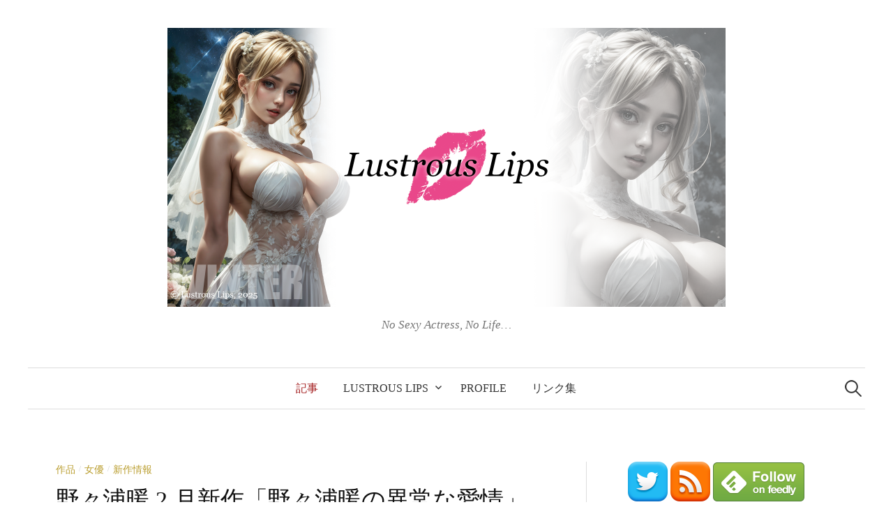

--- FILE ---
content_type: text/html; charset=UTF-8
request_url: https://www.lustrouslips.jp/blog
body_size: 25483
content:
<!DOCTYPE html>
<html dir="ltr" lang="ja" prefix="og: https://ogp.me/ns#">
<head>
<meta charset="UTF-8">
<meta name="viewport" content="width=device-width, initial-scale=1">
<link rel="pingback" href="https://www.lustrouslips.jp/xmlrpc.php">
<title>記事 | Lustrous Lips</title>
<!-- All in One SEO 4.9.3 - aioseo.com -->
<meta name="description" content="セクシー女優の作品やその活動についての話題を掲載しています" />
<meta name="robots" content="max-snippet:-1, max-image-preview:large, max-video-preview:-1" />
<meta name="author" content="eL"/>
<meta name="google-site-verification" content="x-97CAHdnXbSYhDs74ugDLJS9A8Uc0WGhm4yX4KDmL8" />
<meta name="msvalidate.01" content="2B7AABDBA6B0BD9D962BB9260D810108" />
<meta name="keywords" content="セクシー女優,セクシーアイドル" />
<link rel="canonical" href="https://www.lustrouslips.jp/blog" />
<link rel="next" href="https://www.lustrouslips.jp/blog/page/2" />
<meta name="generator" content="All in One SEO (AIOSEO) 4.9.3" />
<meta property="og:locale" content="ja_JP" />
<meta property="og:site_name" content="Lustrous Lips" />
<meta property="og:type" content="article" />
<meta property="og:title" content="記事" />
<meta property="og:description" content="セクシー女優の作品やその活動についての話題を掲載しています" />
<meta property="og:url" content="https://www.lustrouslips.jp/blog" />
<meta property="og:image" content="https://www.lustrouslips.jp/wp-content/uploads/2015/07/LustrousLips_B.png" />
<meta property="og:image:secure_url" content="https://www.lustrouslips.jp/wp-content/uploads/2015/07/LustrousLips_B.png" />
<meta property="og:image:width" content="1200" />
<meta property="og:image:height" content="630" />
<meta property="article:published_time" content="2015-07-17T05:38:10+00:00" />
<meta property="article:modified_time" content="2015-07-26T02:38:38+00:00" />
<meta name="twitter:card" content="summary" />
<meta name="twitter:site" content="@LustrousLips_jp" />
<meta name="twitter:title" content="記事" />
<meta name="twitter:description" content="セクシー女優の作品やその活動についての話題を掲載しています" />
<meta name="twitter:creator" content="@LustrousLips_jp" />
<meta name="twitter:image" content="https://www.lustrouslips.jp/wp-content/uploads/2015/08/LustrousLips_B.png" />
<script type="application/ld+json" class="aioseo-schema">
{"@context":"https:\/\/schema.org","@graph":[{"@type":"BreadcrumbList","@id":"https:\/\/www.lustrouslips.jp\/blog#breadcrumblist","itemListElement":[{"@type":"ListItem","@id":"https:\/\/www.lustrouslips.jp#listItem","position":1,"name":"Home","item":"https:\/\/www.lustrouslips.jp","nextItem":{"@type":"ListItem","@id":"https:\/\/www.lustrouslips.jp\/blog#listItem","name":"\u8a18\u4e8b"}},{"@type":"ListItem","@id":"https:\/\/www.lustrouslips.jp\/blog#listItem","position":2,"name":"\u8a18\u4e8b","previousItem":{"@type":"ListItem","@id":"https:\/\/www.lustrouslips.jp#listItem","name":"Home"}}]},{"@type":"CollectionPage","@id":"https:\/\/www.lustrouslips.jp\/blog#collectionpage","url":"https:\/\/www.lustrouslips.jp\/blog","name":"\u8a18\u4e8b | Lustrous Lips","description":"\u30bb\u30af\u30b7\u30fc\u5973\u512a\u306e\u4f5c\u54c1\u3084\u305d\u306e\u6d3b\u52d5\u306b\u3064\u3044\u3066\u306e\u8a71\u984c\u3092\u63b2\u8f09\u3057\u3066\u3044\u307e\u3059","inLanguage":"ja","isPartOf":{"@id":"https:\/\/www.lustrouslips.jp\/#website"},"breadcrumb":{"@id":"https:\/\/www.lustrouslips.jp\/blog#breadcrumblist"}},{"@type":"Person","@id":"https:\/\/www.lustrouslips.jp\/#person","name":"eL","image":{"@type":"ImageObject","@id":"https:\/\/www.lustrouslips.jp\/blog#personImage","url":"https:\/\/secure.gravatar.com\/avatar\/b6ef4f75b7f0c4c2ca6f4775f8d16bc4360764a3e083edfedfb2aa3bce5ce890?s=96&d=mm&r=g","width":96,"height":96,"caption":"eL"},"sameAs":["@LustrousLips_jp"]},{"@type":"WebSite","@id":"https:\/\/www.lustrouslips.jp\/#website","url":"https:\/\/www.lustrouslips.jp\/","name":"Lustrous Lips","description":"No Sexy Actress, No Life...","inLanguage":"ja","publisher":{"@id":"https:\/\/www.lustrouslips.jp\/#person"}}]}
</script>
<!-- All in One SEO -->
<link rel='dns-prefetch' href='//secure.gravatar.com' />
<link rel='dns-prefetch' href='//cdn.jsdelivr.net' />
<link rel='dns-prefetch' href='//stats.wp.com' />
<link rel='dns-prefetch' href='//netdna.bootstrapcdn.com' />
<link rel='dns-prefetch' href='//fonts.googleapis.com' />
<link rel='dns-prefetch' href='//v0.wordpress.com' />
<link rel="alternate" type="application/rss+xml" title="Lustrous Lips &raquo; フィード" href="https://www.lustrouslips.jp/feed" />
<link rel="alternate" type="application/rss+xml" title="Lustrous Lips &raquo; コメントフィード" href="https://www.lustrouslips.jp/comments/feed" />
<script type="text/javascript" id="wpp-js" src="https://www.lustrouslips.jp/wp-content/plugins/wordpress-popular-posts/assets/js/wpp.min.js?ver=7.3.6" data-sampling="0" data-sampling-rate="100" data-api-url="https://www.lustrouslips.jp/wp-json/wordpress-popular-posts" data-post-id="0" data-token="ec1e4ded86" data-lang="0" data-debug="0"></script>
<!-- This site uses the Google Analytics by MonsterInsights plugin v9.11.1 - Using Analytics tracking - https://www.monsterinsights.com/ -->
<script src="//www.googletagmanager.com/gtag/js?id=G-W83Q3K2TKW"  data-cfasync="false" data-wpfc-render="false" type="text/javascript" async></script>
<script data-cfasync="false" data-wpfc-render="false" type="text/javascript">
var mi_version = '9.11.1';
var mi_track_user = true;
var mi_no_track_reason = '';
var MonsterInsightsDefaultLocations = {"page_location":"https:\/\/www.lustrouslips.jp\/blog\/"};
if ( typeof MonsterInsightsPrivacyGuardFilter === 'function' ) {
var MonsterInsightsLocations = (typeof MonsterInsightsExcludeQuery === 'object') ? MonsterInsightsPrivacyGuardFilter( MonsterInsightsExcludeQuery ) : MonsterInsightsPrivacyGuardFilter( MonsterInsightsDefaultLocations );
} else {
var MonsterInsightsLocations = (typeof MonsterInsightsExcludeQuery === 'object') ? MonsterInsightsExcludeQuery : MonsterInsightsDefaultLocations;
}
var disableStrs = [
'ga-disable-G-W83Q3K2TKW',
];
/* Function to detect opted out users */
function __gtagTrackerIsOptedOut() {
for (var index = 0; index < disableStrs.length; index++) {
if (document.cookie.indexOf(disableStrs[index] + '=true') > -1) {
return true;
}
}
return false;
}
/* Disable tracking if the opt-out cookie exists. */
if (__gtagTrackerIsOptedOut()) {
for (var index = 0; index < disableStrs.length; index++) {
window[disableStrs[index]] = true;
}
}
/* Opt-out function */
function __gtagTrackerOptout() {
for (var index = 0; index < disableStrs.length; index++) {
document.cookie = disableStrs[index] + '=true; expires=Thu, 31 Dec 2099 23:59:59 UTC; path=/';
window[disableStrs[index]] = true;
}
}
if ('undefined' === typeof gaOptout) {
function gaOptout() {
__gtagTrackerOptout();
}
}
window.dataLayer = window.dataLayer || [];
window.MonsterInsightsDualTracker = {
helpers: {},
trackers: {},
};
if (mi_track_user) {
function __gtagDataLayer() {
dataLayer.push(arguments);
}
function __gtagTracker(type, name, parameters) {
if (!parameters) {
parameters = {};
}
if (parameters.send_to) {
__gtagDataLayer.apply(null, arguments);
return;
}
if (type === 'event') {
parameters.send_to = monsterinsights_frontend.v4_id;
var hookName = name;
if (typeof parameters['event_category'] !== 'undefined') {
hookName = parameters['event_category'] + ':' + name;
}
if (typeof MonsterInsightsDualTracker.trackers[hookName] !== 'undefined') {
MonsterInsightsDualTracker.trackers[hookName](parameters);
} else {
__gtagDataLayer('event', name, parameters);
}
} else {
__gtagDataLayer.apply(null, arguments);
}
}
__gtagTracker('js', new Date());
__gtagTracker('set', {
'developer_id.dZGIzZG': true,
});
if ( MonsterInsightsLocations.page_location ) {
__gtagTracker('set', MonsterInsightsLocations);
}
__gtagTracker('config', 'G-W83Q3K2TKW', {"forceSSL":"true","link_attribution":"true"} );
window.gtag = __gtagTracker;										(function () {
/* https://developers.google.com/analytics/devguides/collection/analyticsjs/ */
/* ga and __gaTracker compatibility shim. */
var noopfn = function () {
return null;
};
var newtracker = function () {
return new Tracker();
};
var Tracker = function () {
return null;
};
var p = Tracker.prototype;
p.get = noopfn;
p.set = noopfn;
p.send = function () {
var args = Array.prototype.slice.call(arguments);
args.unshift('send');
__gaTracker.apply(null, args);
};
var __gaTracker = function () {
var len = arguments.length;
if (len === 0) {
return;
}
var f = arguments[len - 1];
if (typeof f !== 'object' || f === null || typeof f.hitCallback !== 'function') {
if ('send' === arguments[0]) {
var hitConverted, hitObject = false, action;
if ('event' === arguments[1]) {
if ('undefined' !== typeof arguments[3]) {
hitObject = {
'eventAction': arguments[3],
'eventCategory': arguments[2],
'eventLabel': arguments[4],
'value': arguments[5] ? arguments[5] : 1,
}
}
}
if ('pageview' === arguments[1]) {
if ('undefined' !== typeof arguments[2]) {
hitObject = {
'eventAction': 'page_view',
'page_path': arguments[2],
}
}
}
if (typeof arguments[2] === 'object') {
hitObject = arguments[2];
}
if (typeof arguments[5] === 'object') {
Object.assign(hitObject, arguments[5]);
}
if ('undefined' !== typeof arguments[1].hitType) {
hitObject = arguments[1];
if ('pageview' === hitObject.hitType) {
hitObject.eventAction = 'page_view';
}
}
if (hitObject) {
action = 'timing' === arguments[1].hitType ? 'timing_complete' : hitObject.eventAction;
hitConverted = mapArgs(hitObject);
__gtagTracker('event', action, hitConverted);
}
}
return;
}
function mapArgs(args) {
var arg, hit = {};
var gaMap = {
'eventCategory': 'event_category',
'eventAction': 'event_action',
'eventLabel': 'event_label',
'eventValue': 'event_value',
'nonInteraction': 'non_interaction',
'timingCategory': 'event_category',
'timingVar': 'name',
'timingValue': 'value',
'timingLabel': 'event_label',
'page': 'page_path',
'location': 'page_location',
'title': 'page_title',
'referrer' : 'page_referrer',
};
for (arg in args) {
if (!(!args.hasOwnProperty(arg) || !gaMap.hasOwnProperty(arg))) {
hit[gaMap[arg]] = args[arg];
} else {
hit[arg] = args[arg];
}
}
return hit;
}
try {
f.hitCallback();
} catch (ex) {
}
};
__gaTracker.create = newtracker;
__gaTracker.getByName = newtracker;
__gaTracker.getAll = function () {
return [];
};
__gaTracker.remove = noopfn;
__gaTracker.loaded = true;
window['__gaTracker'] = __gaTracker;
})();
} else {
console.log("");
(function () {
function __gtagTracker() {
return null;
}
window['__gtagTracker'] = __gtagTracker;
window['gtag'] = __gtagTracker;
})();
}
</script>
<!-- / Google Analytics by MonsterInsights -->
<style id='wp-img-auto-sizes-contain-inline-css' type='text/css'>
img:is([sizes=auto i],[sizes^="auto," i]){contain-intrinsic-size:3000px 1500px}
/*# sourceURL=wp-img-auto-sizes-contain-inline-css */
</style>
<!-- <link rel='stylesheet' id='external-links-css' href='https://www.lustrouslips.jp/wp-content/plugins/sem-external-links/sem-external-links.css?ver=20090903' type='text/css' media='all' /> -->
<link rel="stylesheet" type="text/css" href="//www.lustrouslips.jp/wp-content/cache/wpfc-minified/m0p273kp/9n2kk.css" media="all"/>
<style id='wp-emoji-styles-inline-css' type='text/css'>
img.wp-smiley, img.emoji {
display: inline !important;
border: none !important;
box-shadow: none !important;
height: 1em !important;
width: 1em !important;
margin: 0 0.07em !important;
vertical-align: -0.1em !important;
background: none !important;
padding: 0 !important;
}
/*# sourceURL=wp-emoji-styles-inline-css */
</style>
<style id='wp-block-library-inline-css' type='text/css'>
:root{--wp-block-synced-color:#7a00df;--wp-block-synced-color--rgb:122,0,223;--wp-bound-block-color:var(--wp-block-synced-color);--wp-editor-canvas-background:#ddd;--wp-admin-theme-color:#007cba;--wp-admin-theme-color--rgb:0,124,186;--wp-admin-theme-color-darker-10:#006ba1;--wp-admin-theme-color-darker-10--rgb:0,107,160.5;--wp-admin-theme-color-darker-20:#005a87;--wp-admin-theme-color-darker-20--rgb:0,90,135;--wp-admin-border-width-focus:2px}@media (min-resolution:192dpi){:root{--wp-admin-border-width-focus:1.5px}}.wp-element-button{cursor:pointer}:root .has-very-light-gray-background-color{background-color:#eee}:root .has-very-dark-gray-background-color{background-color:#313131}:root .has-very-light-gray-color{color:#eee}:root .has-very-dark-gray-color{color:#313131}:root .has-vivid-green-cyan-to-vivid-cyan-blue-gradient-background{background:linear-gradient(135deg,#00d084,#0693e3)}:root .has-purple-crush-gradient-background{background:linear-gradient(135deg,#34e2e4,#4721fb 50%,#ab1dfe)}:root .has-hazy-dawn-gradient-background{background:linear-gradient(135deg,#faaca8,#dad0ec)}:root .has-subdued-olive-gradient-background{background:linear-gradient(135deg,#fafae1,#67a671)}:root .has-atomic-cream-gradient-background{background:linear-gradient(135deg,#fdd79a,#004a59)}:root .has-nightshade-gradient-background{background:linear-gradient(135deg,#330968,#31cdcf)}:root .has-midnight-gradient-background{background:linear-gradient(135deg,#020381,#2874fc)}:root{--wp--preset--font-size--normal:16px;--wp--preset--font-size--huge:42px}.has-regular-font-size{font-size:1em}.has-larger-font-size{font-size:2.625em}.has-normal-font-size{font-size:var(--wp--preset--font-size--normal)}.has-huge-font-size{font-size:var(--wp--preset--font-size--huge)}.has-text-align-center{text-align:center}.has-text-align-left{text-align:left}.has-text-align-right{text-align:right}.has-fit-text{white-space:nowrap!important}#end-resizable-editor-section{display:none}.aligncenter{clear:both}.items-justified-left{justify-content:flex-start}.items-justified-center{justify-content:center}.items-justified-right{justify-content:flex-end}.items-justified-space-between{justify-content:space-between}.screen-reader-text{border:0;clip-path:inset(50%);height:1px;margin:-1px;overflow:hidden;padding:0;position:absolute;width:1px;word-wrap:normal!important}.screen-reader-text:focus{background-color:#ddd;clip-path:none;color:#444;display:block;font-size:1em;height:auto;left:5px;line-height:normal;padding:15px 23px 14px;text-decoration:none;top:5px;width:auto;z-index:100000}html :where(.has-border-color){border-style:solid}html :where([style*=border-top-color]){border-top-style:solid}html :where([style*=border-right-color]){border-right-style:solid}html :where([style*=border-bottom-color]){border-bottom-style:solid}html :where([style*=border-left-color]){border-left-style:solid}html :where([style*=border-width]){border-style:solid}html :where([style*=border-top-width]){border-top-style:solid}html :where([style*=border-right-width]){border-right-style:solid}html :where([style*=border-bottom-width]){border-bottom-style:solid}html :where([style*=border-left-width]){border-left-style:solid}html :where(img[class*=wp-image-]){height:auto;max-width:100%}:where(figure){margin:0 0 1em}html :where(.is-position-sticky){--wp-admin--admin-bar--position-offset:var(--wp-admin--admin-bar--height,0px)}@media screen and (max-width:600px){html :where(.is-position-sticky){--wp-admin--admin-bar--position-offset:0px}}
/*# sourceURL=wp-block-library-inline-css */
</style><style id='wp-block-paragraph-inline-css' type='text/css'>
.is-small-text{font-size:.875em}.is-regular-text{font-size:1em}.is-large-text{font-size:2.25em}.is-larger-text{font-size:3em}.has-drop-cap:not(:focus):first-letter{float:left;font-size:8.4em;font-style:normal;font-weight:100;line-height:.68;margin:.05em .1em 0 0;text-transform:uppercase}body.rtl .has-drop-cap:not(:focus):first-letter{float:none;margin-left:.1em}p.has-drop-cap.has-background{overflow:hidden}:root :where(p.has-background){padding:1.25em 2.375em}:where(p.has-text-color:not(.has-link-color)) a{color:inherit}p.has-text-align-left[style*="writing-mode:vertical-lr"],p.has-text-align-right[style*="writing-mode:vertical-rl"]{rotate:180deg}
/*# sourceURL=https://www.lustrouslips.jp/wp-includes/blocks/paragraph/style.min.css */
</style>
<style id='global-styles-inline-css' type='text/css'>
:root{--wp--preset--aspect-ratio--square: 1;--wp--preset--aspect-ratio--4-3: 4/3;--wp--preset--aspect-ratio--3-4: 3/4;--wp--preset--aspect-ratio--3-2: 3/2;--wp--preset--aspect-ratio--2-3: 2/3;--wp--preset--aspect-ratio--16-9: 16/9;--wp--preset--aspect-ratio--9-16: 9/16;--wp--preset--color--black: #000000;--wp--preset--color--cyan-bluish-gray: #abb8c3;--wp--preset--color--white: #ffffff;--wp--preset--color--pale-pink: #f78da7;--wp--preset--color--vivid-red: #cf2e2e;--wp--preset--color--luminous-vivid-orange: #ff6900;--wp--preset--color--luminous-vivid-amber: #fcb900;--wp--preset--color--light-green-cyan: #7bdcb5;--wp--preset--color--vivid-green-cyan: #00d084;--wp--preset--color--pale-cyan-blue: #8ed1fc;--wp--preset--color--vivid-cyan-blue: #0693e3;--wp--preset--color--vivid-purple: #9b51e0;--wp--preset--gradient--vivid-cyan-blue-to-vivid-purple: linear-gradient(135deg,rgb(6,147,227) 0%,rgb(155,81,224) 100%);--wp--preset--gradient--light-green-cyan-to-vivid-green-cyan: linear-gradient(135deg,rgb(122,220,180) 0%,rgb(0,208,130) 100%);--wp--preset--gradient--luminous-vivid-amber-to-luminous-vivid-orange: linear-gradient(135deg,rgb(252,185,0) 0%,rgb(255,105,0) 100%);--wp--preset--gradient--luminous-vivid-orange-to-vivid-red: linear-gradient(135deg,rgb(255,105,0) 0%,rgb(207,46,46) 100%);--wp--preset--gradient--very-light-gray-to-cyan-bluish-gray: linear-gradient(135deg,rgb(238,238,238) 0%,rgb(169,184,195) 100%);--wp--preset--gradient--cool-to-warm-spectrum: linear-gradient(135deg,rgb(74,234,220) 0%,rgb(151,120,209) 20%,rgb(207,42,186) 40%,rgb(238,44,130) 60%,rgb(251,105,98) 80%,rgb(254,248,76) 100%);--wp--preset--gradient--blush-light-purple: linear-gradient(135deg,rgb(255,206,236) 0%,rgb(152,150,240) 100%);--wp--preset--gradient--blush-bordeaux: linear-gradient(135deg,rgb(254,205,165) 0%,rgb(254,45,45) 50%,rgb(107,0,62) 100%);--wp--preset--gradient--luminous-dusk: linear-gradient(135deg,rgb(255,203,112) 0%,rgb(199,81,192) 50%,rgb(65,88,208) 100%);--wp--preset--gradient--pale-ocean: linear-gradient(135deg,rgb(255,245,203) 0%,rgb(182,227,212) 50%,rgb(51,167,181) 100%);--wp--preset--gradient--electric-grass: linear-gradient(135deg,rgb(202,248,128) 0%,rgb(113,206,126) 100%);--wp--preset--gradient--midnight: linear-gradient(135deg,rgb(2,3,129) 0%,rgb(40,116,252) 100%);--wp--preset--font-size--small: 13px;--wp--preset--font-size--medium: 20px;--wp--preset--font-size--large: 36px;--wp--preset--font-size--x-large: 42px;--wp--preset--spacing--20: 0.44rem;--wp--preset--spacing--30: 0.67rem;--wp--preset--spacing--40: 1rem;--wp--preset--spacing--50: 1.5rem;--wp--preset--spacing--60: 2.25rem;--wp--preset--spacing--70: 3.38rem;--wp--preset--spacing--80: 5.06rem;--wp--preset--shadow--natural: 6px 6px 9px rgba(0, 0, 0, 0.2);--wp--preset--shadow--deep: 12px 12px 50px rgba(0, 0, 0, 0.4);--wp--preset--shadow--sharp: 6px 6px 0px rgba(0, 0, 0, 0.2);--wp--preset--shadow--outlined: 6px 6px 0px -3px rgb(255, 255, 255), 6px 6px rgb(0, 0, 0);--wp--preset--shadow--crisp: 6px 6px 0px rgb(0, 0, 0);}:where(.is-layout-flex){gap: 0.5em;}:where(.is-layout-grid){gap: 0.5em;}body .is-layout-flex{display: flex;}.is-layout-flex{flex-wrap: wrap;align-items: center;}.is-layout-flex > :is(*, div){margin: 0;}body .is-layout-grid{display: grid;}.is-layout-grid > :is(*, div){margin: 0;}:where(.wp-block-columns.is-layout-flex){gap: 2em;}:where(.wp-block-columns.is-layout-grid){gap: 2em;}:where(.wp-block-post-template.is-layout-flex){gap: 1.25em;}:where(.wp-block-post-template.is-layout-grid){gap: 1.25em;}.has-black-color{color: var(--wp--preset--color--black) !important;}.has-cyan-bluish-gray-color{color: var(--wp--preset--color--cyan-bluish-gray) !important;}.has-white-color{color: var(--wp--preset--color--white) !important;}.has-pale-pink-color{color: var(--wp--preset--color--pale-pink) !important;}.has-vivid-red-color{color: var(--wp--preset--color--vivid-red) !important;}.has-luminous-vivid-orange-color{color: var(--wp--preset--color--luminous-vivid-orange) !important;}.has-luminous-vivid-amber-color{color: var(--wp--preset--color--luminous-vivid-amber) !important;}.has-light-green-cyan-color{color: var(--wp--preset--color--light-green-cyan) !important;}.has-vivid-green-cyan-color{color: var(--wp--preset--color--vivid-green-cyan) !important;}.has-pale-cyan-blue-color{color: var(--wp--preset--color--pale-cyan-blue) !important;}.has-vivid-cyan-blue-color{color: var(--wp--preset--color--vivid-cyan-blue) !important;}.has-vivid-purple-color{color: var(--wp--preset--color--vivid-purple) !important;}.has-black-background-color{background-color: var(--wp--preset--color--black) !important;}.has-cyan-bluish-gray-background-color{background-color: var(--wp--preset--color--cyan-bluish-gray) !important;}.has-white-background-color{background-color: var(--wp--preset--color--white) !important;}.has-pale-pink-background-color{background-color: var(--wp--preset--color--pale-pink) !important;}.has-vivid-red-background-color{background-color: var(--wp--preset--color--vivid-red) !important;}.has-luminous-vivid-orange-background-color{background-color: var(--wp--preset--color--luminous-vivid-orange) !important;}.has-luminous-vivid-amber-background-color{background-color: var(--wp--preset--color--luminous-vivid-amber) !important;}.has-light-green-cyan-background-color{background-color: var(--wp--preset--color--light-green-cyan) !important;}.has-vivid-green-cyan-background-color{background-color: var(--wp--preset--color--vivid-green-cyan) !important;}.has-pale-cyan-blue-background-color{background-color: var(--wp--preset--color--pale-cyan-blue) !important;}.has-vivid-cyan-blue-background-color{background-color: var(--wp--preset--color--vivid-cyan-blue) !important;}.has-vivid-purple-background-color{background-color: var(--wp--preset--color--vivid-purple) !important;}.has-black-border-color{border-color: var(--wp--preset--color--black) !important;}.has-cyan-bluish-gray-border-color{border-color: var(--wp--preset--color--cyan-bluish-gray) !important;}.has-white-border-color{border-color: var(--wp--preset--color--white) !important;}.has-pale-pink-border-color{border-color: var(--wp--preset--color--pale-pink) !important;}.has-vivid-red-border-color{border-color: var(--wp--preset--color--vivid-red) !important;}.has-luminous-vivid-orange-border-color{border-color: var(--wp--preset--color--luminous-vivid-orange) !important;}.has-luminous-vivid-amber-border-color{border-color: var(--wp--preset--color--luminous-vivid-amber) !important;}.has-light-green-cyan-border-color{border-color: var(--wp--preset--color--light-green-cyan) !important;}.has-vivid-green-cyan-border-color{border-color: var(--wp--preset--color--vivid-green-cyan) !important;}.has-pale-cyan-blue-border-color{border-color: var(--wp--preset--color--pale-cyan-blue) !important;}.has-vivid-cyan-blue-border-color{border-color: var(--wp--preset--color--vivid-cyan-blue) !important;}.has-vivid-purple-border-color{border-color: var(--wp--preset--color--vivid-purple) !important;}.has-vivid-cyan-blue-to-vivid-purple-gradient-background{background: var(--wp--preset--gradient--vivid-cyan-blue-to-vivid-purple) !important;}.has-light-green-cyan-to-vivid-green-cyan-gradient-background{background: var(--wp--preset--gradient--light-green-cyan-to-vivid-green-cyan) !important;}.has-luminous-vivid-amber-to-luminous-vivid-orange-gradient-background{background: var(--wp--preset--gradient--luminous-vivid-amber-to-luminous-vivid-orange) !important;}.has-luminous-vivid-orange-to-vivid-red-gradient-background{background: var(--wp--preset--gradient--luminous-vivid-orange-to-vivid-red) !important;}.has-very-light-gray-to-cyan-bluish-gray-gradient-background{background: var(--wp--preset--gradient--very-light-gray-to-cyan-bluish-gray) !important;}.has-cool-to-warm-spectrum-gradient-background{background: var(--wp--preset--gradient--cool-to-warm-spectrum) !important;}.has-blush-light-purple-gradient-background{background: var(--wp--preset--gradient--blush-light-purple) !important;}.has-blush-bordeaux-gradient-background{background: var(--wp--preset--gradient--blush-bordeaux) !important;}.has-luminous-dusk-gradient-background{background: var(--wp--preset--gradient--luminous-dusk) !important;}.has-pale-ocean-gradient-background{background: var(--wp--preset--gradient--pale-ocean) !important;}.has-electric-grass-gradient-background{background: var(--wp--preset--gradient--electric-grass) !important;}.has-midnight-gradient-background{background: var(--wp--preset--gradient--midnight) !important;}.has-small-font-size{font-size: var(--wp--preset--font-size--small) !important;}.has-medium-font-size{font-size: var(--wp--preset--font-size--medium) !important;}.has-large-font-size{font-size: var(--wp--preset--font-size--large) !important;}.has-x-large-font-size{font-size: var(--wp--preset--font-size--x-large) !important;}
/*# sourceURL=global-styles-inline-css */
</style>
<style id='classic-theme-styles-inline-css' type='text/css'>
/*! This file is auto-generated */
.wp-block-button__link{color:#fff;background-color:#32373c;border-radius:9999px;box-shadow:none;text-decoration:none;padding:calc(.667em + 2px) calc(1.333em + 2px);font-size:1.125em}.wp-block-file__button{background:#32373c;color:#fff;text-decoration:none}
/*# sourceURL=/wp-includes/css/classic-themes.min.css */
</style>
<link rel='stylesheet' id='font-awesome-css' href='//netdna.bootstrapcdn.com/font-awesome/4.1.0/css/font-awesome.css' type='text/css' media='screen' />
<!-- <link rel='stylesheet' id='crp-style-rounded-thumbs-css' href='https://www.lustrouslips.jp/wp-content/plugins/contextual-related-posts/css/rounded-thumbs.min.css?ver=4.1.0' type='text/css' media='all' /> -->
<link rel="stylesheet" type="text/css" href="//www.lustrouslips.jp/wp-content/cache/wpfc-minified/1bwh1q0g/9n2kk.css" media="all"/>
<style id='crp-style-rounded-thumbs-inline-css' type='text/css'>
.crp_related.crp-rounded-thumbs a {
width: 150px;
height: 150px;
text-decoration: none;
}
.crp_related.crp-rounded-thumbs img {
max-width: 150px;
margin: auto;
}
.crp_related.crp-rounded-thumbs .crp_title {
width: 100%;
}
/*# sourceURL=crp-style-rounded-thumbs-inline-css */
</style>
<!-- <link rel='stylesheet' id='wordpress-popular-posts-css-css' href='https://www.lustrouslips.jp/wp-content/themes/lustrous-graphy/wpp.css?ver=7.3.6' type='text/css' media='all' /> -->
<!-- <link rel='stylesheet' id='genericons-css' href='https://www.lustrouslips.jp/wp-content/plugins/jetpack/_inc/genericons/genericons/genericons.css?ver=3.1' type='text/css' media='all' /> -->
<!-- <link rel='stylesheet' id='normalize-css' href='https://www.lustrouslips.jp/wp-content/themes/graphy/css/normalize.css?ver=4.1.1' type='text/css' media='all' /> -->
<!-- <link rel='stylesheet' id='parent-theme-style-css' href='https://www.lustrouslips.jp/wp-content/themes/graphy/style.css?ver=6.9' type='text/css' media='all' /> -->
<link rel="stylesheet" type="text/css" href="//www.lustrouslips.jp/wp-content/cache/wpfc-minified/k0czi9yw/7xoma.css" media="all"/>
<link rel='stylesheet' id='graphy-font-css' href='https://fonts.googleapis.com/css?family=Lora%3A400%2C400italic%2C700&#038;subset=latin%2Clatin-ext' type='text/css' media='all' />
<!-- <link rel='stylesheet' id='graphy-style-ja-css' href='https://www.lustrouslips.jp/wp-content/themes/graphy/css/ja.css' type='text/css' media='all' /> -->
<link rel="stylesheet" type="text/css" href="//www.lustrouslips.jp/wp-content/cache/wpfc-minified/2qcu14i1/9n2kk.css" media="all"/>
<!-- <link rel='stylesheet' id='fancybox-css' href='https://www.lustrouslips.jp/wp-content/plugins/easy-fancybox/fancybox/1.5.4/jquery.fancybox.min.css?ver=6.9' type='text/css' media='screen' /> -->
<link rel="stylesheet" type="text/css" href="//www.lustrouslips.jp/wp-content/cache/wpfc-minified/zvn0vjh/9n2kk.css" media="screen"/>
<!-- <link rel='stylesheet' id='wp-hamazon-css' href='https://www.lustrouslips.jp/wp-content/plugins/wp-hamazon/assets/css/hamazon.css?ver=5.2.0' type='text/css' media='all' /> -->
<!-- <link rel='stylesheet' id='child-theme-style-css' href='https://www.lustrouslips.jp/wp-content/themes/lustrous-graphy/style.css?ver=6.9' type='text/css' media='all' /> -->
<link rel="stylesheet" type="text/css" href="//www.lustrouslips.jp/wp-content/cache/wpfc-minified/95g6rupe/7xonb.css" media="all"/>
<script src='//www.lustrouslips.jp/wp-content/cache/wpfc-minified/1qe3dfyd/9n2kk.js' type="text/javascript"></script>
<!-- <script type="text/javascript" src="https://www.lustrouslips.jp/wp-content/plugins/google-analytics-for-wordpress/assets/js/frontend-gtag.min.js?ver=9.11.1" id="monsterinsights-frontend-script-js" async="async" data-wp-strategy="async"></script> -->
<script data-cfasync="false" data-wpfc-render="false" type="text/javascript" id='monsterinsights-frontend-script-js-extra'>/* <![CDATA[ */
var monsterinsights_frontend = {"js_events_tracking":"true","download_extensions":"doc,pdf,ppt,zip,xls,docx,pptx,xlsx","inbound_paths":"[]","home_url":"https:\/\/www.lustrouslips.jp","hash_tracking":"false","v4_id":"G-W83Q3K2TKW"};/* ]]> */
</script>
<script src='//www.lustrouslips.jp/wp-content/cache/wpfc-minified/eu56jk1r/9n2kk.js' type="text/javascript"></script>
<!-- <script type="text/javascript" src="https://www.lustrouslips.jp/wp-includes/js/jquery/jquery.min.js?ver=3.7.1" id="jquery-core-js"></script> -->
<!-- <script type="text/javascript" src="https://www.lustrouslips.jp/wp-includes/js/jquery/jquery-migrate.min.js?ver=3.4.1" id="jquery-migrate-js"></script> -->
<link rel="https://api.w.org/" href="https://www.lustrouslips.jp/wp-json/" />
<style>
.scroll-back-to-top-wrapper {
position: fixed;
opacity: 0;
visibility: hidden;
overflow: hidden;
text-align: center;
z-index: 99999999;
background-color: #777777;
color: #eeeeee;
width: 50px;
height: 48px;
line-height: 48px;
right: 30px;
bottom: 30px;
padding-top: 2px;
border-top-left-radius: 25px;
border-top-right-radius: 25px;
border-bottom-right-radius: 25px;
border-bottom-left-radius: 25px;
-webkit-transition: all 0.5s ease-in-out;
-moz-transition: all 0.5s ease-in-out;
-ms-transition: all 0.5s ease-in-out;
-o-transition: all 0.5s ease-in-out;
transition: all 0.5s ease-in-out;
}
.scroll-back-to-top-wrapper:hover {
background-color: #888888;
color: #eeeeee;
}
.scroll-back-to-top-wrapper.show {
visibility:visible;
cursor:pointer;
opacity: 1.0;
}
.scroll-back-to-top-wrapper i.fa {
line-height: inherit;
}
.scroll-back-to-top-wrapper .fa-lg {
vertical-align: 0;
}
</style>	<style>img#wpstats{display:none}</style>
<style id="wpp-loading-animation-styles">@-webkit-keyframes bgslide{from{background-position-x:0}to{background-position-x:-200%}}@keyframes bgslide{from{background-position-x:0}to{background-position-x:-200%}}.wpp-widget-block-placeholder,.wpp-shortcode-placeholder{margin:0 auto;width:60px;height:3px;background:#dd3737;background:linear-gradient(90deg,#dd3737 0%,#571313 10%,#dd3737 100%);background-size:200% auto;border-radius:3px;-webkit-animation:bgslide 1s infinite linear;animation:bgslide 1s infinite linear}</style>
<style type="text/css">
/* Colors */
/* Logo */
.site-logo {
}
</style>
<style type="text/css">.recentcomments a{display:inline !important;padding:0 !important;margin:0 !important;}</style><style type="text/css">
.no-js .native-lazyload-js-fallback {
display: none;
}
</style>
<link rel="icon" href="https://www.lustrouslips.jp/wp-content/uploads/2020/05/cropped-LustrousLipsFavicon512x512-32x32.png" sizes="32x32" />
<link rel="icon" href="https://www.lustrouslips.jp/wp-content/uploads/2020/05/cropped-LustrousLipsFavicon512x512-192x192.png" sizes="192x192" />
<link rel="apple-touch-icon" href="https://www.lustrouslips.jp/wp-content/uploads/2020/05/cropped-LustrousLipsFavicon512x512-180x180.png" />
<meta name="msapplication-TileImage" content="https://www.lustrouslips.jp/wp-content/uploads/2020/05/cropped-LustrousLipsFavicon512x512-270x270.png" />
</head>
<body class="blog wp-theme-graphy wp-child-theme-lustrous-graphy has-sidebar footer-3 has-avatars">
<div id="page" class="hfeed site">
<a class="skip-link screen-reader-text" href="#content">コンテンツへスキップ</a>
<header id="masthead" class="site-header">
<div class="site-branding">
<div class="site-logo"><a href="https://www.lustrouslips.jp/" rel="home"><img alt="Lustrous Lips" src="https://www.lustrouslips.jp/wp-content/uploads/2025/12/LustrousLips2025Winter.png" width="800" /></a></div>
<div class="site-description">No Sexy Actress, No Life&#8230;</div>
</div><!-- .site-branding -->
<nav id="site-navigation" class="main-navigation">
<button class="menu-toggle"><span class="menu-text">メニュー</span></button>
<div class="menu-%e3%83%a1%e3%82%a4%e3%83%b3%e3%83%8a%e3%83%93%e3%82%b2%e3%83%bc%e3%82%b7%e3%83%a7%e3%83%b3%e3%83%a1%e3%83%8b%e3%83%a5%e3%83%bc-container"><ul id="menu-%e3%83%a1%e3%82%a4%e3%83%b3%e3%83%8a%e3%83%93%e3%82%b2%e3%83%bc%e3%82%b7%e3%83%a7%e3%83%b3%e3%83%a1%e3%83%8b%e3%83%a5%e3%83%bc" class="menu"><li id="menu-item-20514" class="menu-item menu-item-type-post_type menu-item-object-page current-menu-item page_item page-item-8 current_page_item current_page_parent menu-item-20514"><a href="https://www.lustrouslips.jp/blog" aria-current="page">記事</a></li>
<li id="menu-item-20515" class="menu-item menu-item-type-post_type menu-item-object-page menu-item-has-children menu-item-20515"><a href="https://www.lustrouslips.jp/lustrous-lips">Lustrous Lips</a>
<ul class="sub-menu">
<li id="menu-item-94943" class="menu-item menu-item-type-post_type menu-item-object-page menu-item-94943"><a href="https://www.lustrouslips.jp/lustrous-lips/akiba_momo">あきばもも</a></li>
<li id="menu-item-20518" class="menu-item menu-item-type-post_type menu-item-object-page menu-item-20518"><a href="https://www.lustrouslips.jp/lustrous-lips/sakura_mana">紗倉 まな</a></li>
</ul>
</li>
<li id="menu-item-20517" class="menu-item menu-item-type-post_type menu-item-object-page menu-item-20517"><a href="https://www.lustrouslips.jp/profile">Profile</a></li>
<li id="menu-item-20516" class="menu-item menu-item-type-post_type menu-item-object-page menu-item-20516"><a href="https://www.lustrouslips.jp/link">リンク集</a></li>
</ul></div>						<form role="search" method="get" class="search-form" action="https://www.lustrouslips.jp/">
<label>
<span class="screen-reader-text">検索:</span>
<input type="search" class="search-field" placeholder="検索&hellip;" value="" name="s" />
</label>
<input type="submit" class="search-submit" value="検索" />
</form>					</nav><!-- #site-navigation -->
</header><!-- #masthead -->
<div id="content" class="site-content">
<div id="primary" class="content-area">
<main id="main" class="site-main">
<div class="post-full post-full-summary">
<article id="post-95592" class="post-95592 post type-post status-publish format-standard hentry category-works category-actress category-new-works tag-26 tag-987">
<header class="entry-header">
<div class="cat-links"><a rel="category tag" href="https://www.lustrouslips.jp/category/works" class="category category-7">作品</a><span class="category-sep">/</span><a rel="category tag" href="https://www.lustrouslips.jp/category/actress" class="category category-3">女優</a><span class="category-sep">/</span><a rel="category tag" href="https://www.lustrouslips.jp/category/works/new-works" class="category category-9">新作情報</a></div><!-- .cat-links -->
<h2 class="entry-title"><a href="https://www.lustrouslips.jp/actress/nonoura_non_202602" rel="bookmark">野々浦暖 2 月新作「野々浦暖の異常な愛情」</a></h2>
<div class="entry-meta">
Posted		<span class="posted-on">on		<a href="https://www.lustrouslips.jp/actress/nonoura_non_202602" rel="bookmark"><time class="entry-date published updated" datetime="2026-01-20T09:26:26+09:00">2026年1月20日</time></a>		</span>
<span class="byline">by			<span class="author vcard">
<a class="url fn n" href="https://www.lustrouslips.jp/author/el" title="eL の投稿をすべて表示"><span class="author-name">eL</span></a>
</span>
</span>
<span class="entry-meta-sep"> / </span>
<span class="comments-link">
<a href="https://www.lustrouslips.jp/actress/nonoura_non_202602#respond">0件のコメント</a>			</span>
</div><!-- .entry-meta -->
</header><!-- .entry-header -->
<div class="entry-content">
<div class="tmkm-amazon-view wp-hamazon-dmm" data-store="dmm"><p class="tmkm-amazon-img"><a href="https://al.fanza.co.jp/?lurl=https%3A%2F%2Fwww.dmm.co.jp%2Fmono%2Fdvd%2F-%2Fdetail%2F%3D%2Fcid%3D118abf320%2F&#038;af_id=lustrouslips-990&#038;ch=api" target="_blank" rel="sponsored noreferrer noopener" class="external"><img decoding="async" class="tmkm-amazon-image native-lazyload-js-fallback" src="https://www.lustrouslips.jp/wp-content/plugins/native-lazyload/assets/images/placeholder.svg" alt loading="lazy" data-src="https://pics.dmm.co.jp/mono/movie/adult/118abf320/118abf320ps.jpg"/><noscript><img loading="lazy" decoding="async" class="tmkm-amazon-image" src="https://pics.dmm.co.jp/mono/movie/adult/118abf320/118abf320ps.jpg" alt=""/></noscript></a></p><p class="tmkm-amazon-title"><a href="https://al.fanza.co.jp/?lurl=https%3A%2F%2Fwww.dmm.co.jp%2Fmono%2Fdvd%2F-%2Fdetail%2F%3D%2Fcid%3D118abf320%2F&#038;af_id=lustrouslips-990&#038;ch=api" target="_blank" rel="sponsored noreferrer noopener" class="external external_icon">野々浦暖の異常な愛情		</a></p><p class="tmkm-amazon-row tmkm-amazon-genre"><span class="label tmkm-amazon-label">カテゴリー</span><em class="tmkm-amazon-value">DVD通販</em></p><p class="tmkm-amazon-row tmkm-amazon-price price"><span class="label tmkm-amazon-label">価格</span><em class="tmkm-amazon-value">¥2,763</em></p><p class="tmkm-amazon-row tmkm-amazon-maker"><span class="label tmkm-amazon-label">発行</span><em class="tmkm-amazon-value">プレステージ				</em></p><p class="tmkm-amazon-row tmkm-amazon-genre"><span class="label tmkm-amazon-label">ジャンル</span><em class="tmkm-amazon-value">単体作品, 顔射, AV女優, スレンダー, コスプレ, 尻フェチ				</em></p><p class="additional-description"></p><p class="tmkm-amazon-actions"><a class="btn tmkm-amazon-btn tmkm-amazon-btn-dmm external external_icon" href="https://al.fanza.co.jp/?lurl=https%3A%2F%2Fwww.dmm.co.jp%2Fmono%2Fdvd%2F-%2Fdetail%2F%3D%2Fcid%3D118abf320%2F&#038;af_id=lustrouslips-990&#038;ch=api" target="_blank" rel="sponsored noreferrer noopener">DMMを開く		</a></p><p class="tmkm-amazon-vendor vendor"><a href="https://affiliate.dmm.com/" target="_blank" rel="nofollow" class="external external_icon">Supported by DMM Affiliate</a></p></div>
<p><a href="https://www.prestige-av.com/" class="external external_icon" target="_blank">プレステージ</a>で、その初作が野々浦暖さんから始まるシリーズって決して多くはないのですが、例えば一昨年前に発売された<a href="https://al.dmm.co.jp/?lurl=https%3A%2F%2Fwww.dmm.co.jp%2Fmono%2Fdvd%2F-%2Fdetail%2F%3D%2Fcid%3D118abf180%2F&amp;af_id=lustrouslips-001&amp;ch=toolbar&amp;ch_id=text" class="external external_icon" target="_blank">「男だらけの工場に野々浦暖、置いてきた。〜 AV 女優にカメラを渡して男しかいない鉄鋼工場に放置！？〜 36 時間くらい置き去りドキュメント」</a>など、え？！暖ちゃんが！？と驚かされる作品が結構、多い気がして、この 2 月の新作もパッケージ写真を見ただけでそう思いました (^O^;A</p>
<a class="continue-reading" href="https://www.lustrouslips.jp/actress/nonoura_non_202602" rel="bookmark">続きを読む &rarr;</a>					</div><!-- .entry-content -->
</article><!-- #post-## -->
</div><!-- .post-full -->
<div class="post-full post-full-summary">
<article id="post-95599" class="post-95599 post type-post status-publish format-standard hentry category-works category-actress category-new-works tag-72 tag-3374">
<header class="entry-header">
<div class="cat-links"><a rel="category tag" href="https://www.lustrouslips.jp/category/works" class="category category-7">作品</a><span class="category-sep">/</span><a rel="category tag" href="https://www.lustrouslips.jp/category/actress" class="category category-3">女優</a><span class="category-sep">/</span><a rel="category tag" href="https://www.lustrouslips.jp/category/works/new-works" class="category category-9">新作情報</a></div><!-- .cat-links -->
<h2 class="entry-title"><a href="https://www.lustrouslips.jp/actress/hayashi_mei_202602" rel="bookmark">林芽依 2 月新作「神秘的な華奢美少女がエクスタシーに溺れるびしょ濡れ接吻エロス」</a></h2>
<div class="entry-meta">
Posted		<span class="posted-on">on		<a href="https://www.lustrouslips.jp/actress/hayashi_mei_202602" rel="bookmark"><time class="entry-date published updated" datetime="2026-01-19T21:01:18+09:00">2026年1月19日</time></a>		</span>
<span class="byline">by			<span class="author vcard">
<a class="url fn n" href="https://www.lustrouslips.jp/author/el" title="eL の投稿をすべて表示"><span class="author-name">eL</span></a>
</span>
</span>
<span class="entry-meta-sep"> / </span>
<span class="comments-link">
<a href="https://www.lustrouslips.jp/actress/hayashi_mei_202602#respond">0件のコメント</a>			</span>
</div><!-- .entry-meta -->
</header><!-- .entry-header -->
<div class="entry-content">
<div class="tmkm-amazon-view wp-hamazon-dmm" data-store="dmm"><p class="tmkm-amazon-img"><a href="https://al.fanza.co.jp/?lurl=https%3A%2F%2Fwww.dmm.co.jp%2Fmono%2Fdvd%2F-%2Fdetail%2F%3D%2Fcid%3Dipzz820%2F&#038;af_id=lustrouslips-990&#038;ch=api" target="_blank" rel="sponsored noreferrer noopener" class="external"><img decoding="async" class="tmkm-amazon-image native-lazyload-js-fallback" src="https://www.lustrouslips.jp/wp-content/plugins/native-lazyload/assets/images/placeholder.svg" alt loading="lazy" data-src="https://pics.dmm.co.jp/mono/movie/adult/ipzz820/ipzz820ps.jpg"/><noscript><img loading="lazy" decoding="async" class="tmkm-amazon-image" src="https://pics.dmm.co.jp/mono/movie/adult/ipzz820/ipzz820ps.jpg" alt=""/></noscript></a></p><p class="tmkm-amazon-title"><a href="https://al.fanza.co.jp/?lurl=https%3A%2F%2Fwww.dmm.co.jp%2Fmono%2Fdvd%2F-%2Fdetail%2F%3D%2Fcid%3Dipzz820%2F&#038;af_id=lustrouslips-990&#038;ch=api" target="_blank" rel="sponsored noreferrer noopener" class="external external_icon">神秘的な華奢美少女がエクスタシーに溺れるびしょ濡れ接吻エロス 林芽依		</a></p><p class="tmkm-amazon-row tmkm-amazon-genre"><span class="label tmkm-amazon-label">カテゴリー</span><em class="tmkm-amazon-value">DVD通販</em></p><p class="tmkm-amazon-row tmkm-amazon-price price"><span class="label tmkm-amazon-label">価格</span><em class="tmkm-amazon-value">¥2,098</em></p><p class="tmkm-amazon-row tmkm-amazon-maker"><span class="label tmkm-amazon-label">発行</span><em class="tmkm-amazon-value">アイデアポケット				</em></p><p class="tmkm-amazon-row tmkm-amazon-genre"><span class="label tmkm-amazon-label">ジャンル</span><em class="tmkm-amazon-value">アクメ・オーガズム, 汗だく, キス・接吻, 美少女, 単体作品, 潮吹き, 歳末新春セール				</em></p><p class="additional-description"></p><p class="tmkm-amazon-actions"><a class="btn tmkm-amazon-btn tmkm-amazon-btn-dmm external external_icon" href="https://al.fanza.co.jp/?lurl=https%3A%2F%2Fwww.dmm.co.jp%2Fmono%2Fdvd%2F-%2Fdetail%2F%3D%2Fcid%3Dipzz820%2F&#038;af_id=lustrouslips-990&#038;ch=api" target="_blank" rel="sponsored noreferrer noopener">DMMを開く		</a></p><p class="tmkm-amazon-vendor vendor"><a href="https://affiliate.dmm.com/" target="_blank" rel="nofollow" class="external external_icon">Supported by DMM Affiliate</a></p></div>
<p>そのデビュー作<a href="https://al.fanza.co.jp/?lurl=https%3A%2F%2Fwww.dmm.co.jp%2Fmono%2Fdvd%2F-%2Fdetail%2F%3D%2Fcid%3D9ipzz780%2F&amp;af_id=lustrouslips-001&amp;ch=toolbar&amp;ch_id=text" class="external external_icon" target="_blank">「FIRST IMPRESSION 190 童話から出てきたような、神秘的美少女―。 林芽依」</a>でも、パッケージ写真だけでもそのかわいさ、その美しさは十二分に伝わってきましたが、この 2 作目のパッケージ写真はかわいすぎるだろう（∩´∀｀∩）</p>
<a class="continue-reading" href="https://www.lustrouslips.jp/actress/hayashi_mei_202602" rel="bookmark">続きを読む &rarr;</a>					</div><!-- .entry-content -->
</article><!-- #post-## -->
</div><!-- .post-full -->
<div class="post-full post-full-summary">
<article id="post-95547" class="post-95547 post type-post status-publish format-standard hentry category-works category-actress category-new-works tag-3406 tag-55 tag-69">
<header class="entry-header">
<div class="cat-links"><a rel="category tag" href="https://www.lustrouslips.jp/category/works" class="category category-7">作品</a><span class="category-sep">/</span><a rel="category tag" href="https://www.lustrouslips.jp/category/actress" class="category category-3">女優</a><span class="category-sep">/</span><a rel="category tag" href="https://www.lustrouslips.jp/category/works/new-works" class="category category-9">新作情報</a></div><!-- .cat-links -->
<h2 class="entry-title"><a href="https://www.lustrouslips.jp/actress/ichika_202602" rel="bookmark">いち花 2 月新作「美しき一凛の『花』が咲く、Madonna の新時代―。 超大型新人 いち花 30 歳 AV DEBUT」</a></h2>
<div class="entry-meta">
Posted		<span class="posted-on">on		<a href="https://www.lustrouslips.jp/actress/ichika_202602" rel="bookmark"><time class="entry-date published updated" datetime="2026-01-19T15:19:53+09:00">2026年1月19日</time></a>		</span>
<span class="byline">by			<span class="author vcard">
<a class="url fn n" href="https://www.lustrouslips.jp/author/el" title="eL の投稿をすべて表示"><span class="author-name">eL</span></a>
</span>
</span>
<span class="entry-meta-sep"> / </span>
<span class="comments-link">
<a href="https://www.lustrouslips.jp/actress/ichika_202602#respond">0件のコメント</a>			</span>
</div><!-- .entry-meta -->
</header><!-- .entry-header -->
<div class="entry-content">
<div class="tmkm-amazon-view wp-hamazon-dmm" data-store="dmm"><p class="tmkm-amazon-img"><a href="https://al.fanza.co.jp/?lurl=https%3A%2F%2Fwww.dmm.co.jp%2Fmono%2Fdvd%2F-%2Fdetail%2F%3D%2Fcid%3Djur061%2F&#038;af_id=lustrouslips-990&#038;ch=api" target="_blank" rel="sponsored noreferrer noopener" class="external"><img decoding="async" class="tmkm-amazon-image native-lazyload-js-fallback" src="https://www.lustrouslips.jp/wp-content/plugins/native-lazyload/assets/images/placeholder.svg" alt loading="lazy" data-src="https://pics.dmm.co.jp/mono/movie/adult/jur061/jur061ps.jpg"/><noscript><img loading="lazy" decoding="async" class="tmkm-amazon-image" src="https://pics.dmm.co.jp/mono/movie/adult/jur061/jur061ps.jpg" alt=""/></noscript></a></p><p class="tmkm-amazon-title"><a href="https://al.fanza.co.jp/?lurl=https%3A%2F%2Fwww.dmm.co.jp%2Fmono%2Fdvd%2F-%2Fdetail%2F%3D%2Fcid%3Djur061%2F&#038;af_id=lustrouslips-990&#038;ch=api" target="_blank" rel="sponsored noreferrer noopener" class="external external_icon">美しき一凛の『花』が咲く、Madonnaの新時代―。 超大型新人 いち花 30歳 AV DEBUT		</a></p><p class="tmkm-amazon-row tmkm-amazon-genre"><span class="label tmkm-amazon-label">カテゴリー</span><em class="tmkm-amazon-value">DVD通販</em></p><p class="tmkm-amazon-row tmkm-amazon-price price"><span class="label tmkm-amazon-label">価格</span><em class="tmkm-amazon-value">¥2,098</em></p><p class="tmkm-amazon-row tmkm-amazon-maker"><span class="label tmkm-amazon-label">発行</span><em class="tmkm-amazon-value">マドンナ				</em></p><p class="tmkm-amazon-row tmkm-amazon-genre"><span class="label tmkm-amazon-label">ジャンル</span><em class="tmkm-amazon-value">歳末新春セール, 人妻・主婦, 熟女, デビュー作品, 不倫, 巨乳, 単体作品				</em></p><p class="additional-description"></p><p class="tmkm-amazon-actions"><a class="btn tmkm-amazon-btn tmkm-amazon-btn-dmm external external_icon" href="https://al.fanza.co.jp/?lurl=https%3A%2F%2Fwww.dmm.co.jp%2Fmono%2Fdvd%2F-%2Fdetail%2F%3D%2Fcid%3Djur061%2F&#038;af_id=lustrouslips-990&#038;ch=api" target="_blank" rel="sponsored noreferrer noopener">DMMを開く		</a></p><p class="tmkm-amazon-vendor vendor"><a href="https://affiliate.dmm.com/" target="_blank" rel="nofollow" class="external external_icon">Supported by DMM Affiliate</a></p></div>
<p>いい！<a href="https://madonna-av.com/" class="external external_icon" target="_blank">マドンナ</a>から<a href="https://al.fanza.co.jp/?lurl=https%3A%2F%2Fwww.dmm.co.jp%2Fmono%2Fdvd%2F-%2Fdetail%2F%3D%2Fcid%3D9jur061%2F&amp;af_id=lustrouslips-001&amp;ch=toolbar&amp;ch_id=text" class="external external_icon" target="_blank">「美しき一凛の『花』が咲く、Madonna の新時代―。 超大型新人 いち花 30 歳 AV DEBUT」</a>デビューするいち花さんがとーってもいい！</p>
<a class="continue-reading" href="https://www.lustrouslips.jp/actress/ichika_202602" rel="bookmark">続きを読む &rarr;</a>					</div><!-- .entry-content -->
</article><!-- #post-## -->
</div><!-- .post-full -->
<div class="post-full post-full-summary">
<article id="post-95589" class="post-95589 post type-post status-publish format-standard hentry category-works category-actress category-new-works tag-2869">
<header class="entry-header">
<div class="cat-links"><a rel="category tag" href="https://www.lustrouslips.jp/category/works" class="category category-7">作品</a><span class="category-sep">/</span><a rel="category tag" href="https://www.lustrouslips.jp/category/actress" class="category category-3">女優</a><span class="category-sep">/</span><a rel="category tag" href="https://www.lustrouslips.jp/category/works/new-works" class="category category-9">新作情報</a></div><!-- .cat-links -->
<h2 class="entry-title"><a href="https://www.lustrouslips.jp/actress/onosaka_yuika_ngod-318" rel="bookmark">【 2 月新作】「こいんぱの妻 臭いクレーム男達に謝罪としてカラダを差し出したら車中で奴らが飽きるまでハメられ捨てられてしまいました。 小野坂ゆいか」（数量限定版あり）</a></h2>
<div class="entry-meta">
Posted		<span class="posted-on">on		<a href="https://www.lustrouslips.jp/actress/onosaka_yuika_ngod-318" rel="bookmark"><time class="entry-date published updated" datetime="2026-01-19T11:59:01+09:00">2026年1月19日</time></a>		</span>
<span class="byline">by			<span class="author vcard">
<a class="url fn n" href="https://www.lustrouslips.jp/author/el" title="eL の投稿をすべて表示"><span class="author-name">eL</span></a>
</span>
</span>
<span class="entry-meta-sep"> / </span>
<span class="comments-link">
<a href="https://www.lustrouslips.jp/actress/onosaka_yuika_ngod-318#respond">0件のコメント</a>			</span>
</div><!-- .entry-meta -->
</header><!-- .entry-header -->
<div class="entry-content">
<div class="tmkm-amazon-view wp-hamazon-dmm" data-store="dmm"><p class="tmkm-amazon-img"><a href="https://al.fanza.co.jp/?lurl=https%3A%2F%2Fwww.dmm.co.jp%2Fmono%2Fdvd%2F-%2Fdetail%2F%3D%2Fcid%3Dngod318%2F&#038;af_id=lustrouslips-990&#038;ch=api" target="_blank" rel="sponsored noreferrer noopener" class="external"><img decoding="async" class="tmkm-amazon-image native-lazyload-js-fallback" src="https://www.lustrouslips.jp/wp-content/plugins/native-lazyload/assets/images/placeholder.svg" alt loading="lazy" data-src="https://pics.dmm.co.jp/mono/movie/adult/ngod318/ngod318ps.jpg"/><noscript><img loading="lazy" decoding="async" class="tmkm-amazon-image" src="https://pics.dmm.co.jp/mono/movie/adult/ngod318/ngod318ps.jpg" alt=""/></noscript></a></p><p class="tmkm-amazon-title"><a href="https://al.fanza.co.jp/?lurl=https%3A%2F%2Fwww.dmm.co.jp%2Fmono%2Fdvd%2F-%2Fdetail%2F%3D%2Fcid%3Dngod318%2F&#038;af_id=lustrouslips-990&#038;ch=api" target="_blank" rel="sponsored noreferrer noopener" class="external external_icon">こいんぱの妻 臭いクレーム男達に謝罪としてカラダを差し出したら車中で奴らが飽きるまでハメられ捨てられてしまいました。 小野坂ゆいか		</a></p><p class="tmkm-amazon-row tmkm-amazon-genre"><span class="label tmkm-amazon-label">カテゴリー</span><em class="tmkm-amazon-value">DVD通販</em></p><p class="tmkm-amazon-row tmkm-amazon-price price"><span class="label tmkm-amazon-label">価格</span><em class="tmkm-amazon-value">¥2,623</em></p><p class="tmkm-amazon-row tmkm-amazon-maker"><span class="label tmkm-amazon-label">発行</span><em class="tmkm-amazon-value">JET映像				</em></p><p class="tmkm-amazon-row tmkm-amazon-genre"><span class="label tmkm-amazon-label">ジャンル</span><em class="tmkm-amazon-value">単体作品, 巨乳, 3P・4P, 寝取り・寝取られ・NTR, 人妻・主婦				</em></p><p class="additional-description"></p><p class="tmkm-amazon-actions"><a class="btn tmkm-amazon-btn tmkm-amazon-btn-dmm external external_icon" href="https://al.fanza.co.jp/?lurl=https%3A%2F%2Fwww.dmm.co.jp%2Fmono%2Fdvd%2F-%2Fdetail%2F%3D%2Fcid%3Dngod318%2F&#038;af_id=lustrouslips-990&#038;ch=api" target="_blank" rel="sponsored noreferrer noopener">DMMを開く		</a></p><p class="tmkm-amazon-vendor vendor"><a href="https://affiliate.dmm.com/" target="_blank" rel="nofollow" class="external external_icon">Supported by DMM Affiliate</a></p></div>
<p>昨年も<a href="https://al.fanza.co.jp/?lurl=https%3A%2F%2Fwww.dmm.co.jp%2Fmono%2Fdvd%2F-%2Fdetail%2F%3D%2Fcid%3Dngod284%2F&amp;af_id=lustrouslips-001&amp;ch=toolbar&amp;ch_id=text" class="external external_icon" target="_blank">「人妻ホテルウーマン 理不尽なクレームで呼び出され宿泊客の傍若無人な巨根を強引にネジ込まれた妻 小野坂ゆいか」</a>で理不尽な他人棒をねじ込まれて巨根堕ちした小野坂ゆいかさんが、再び JET 映像作品に！</p>
<a class="continue-reading" href="https://www.lustrouslips.jp/actress/onosaka_yuika_ngod-318" rel="bookmark">続きを読む &rarr;</a>					</div><!-- .entry-content -->
</article><!-- #post-## -->
</div><!-- .post-full -->
<div class="post-full post-full-summary">
<article id="post-95552" class="post-95552 post type-post status-publish format-standard hentry category-works category-actress category-new-works tag-72 tag-3345">
<header class="entry-header">
<div class="cat-links"><a rel="category tag" href="https://www.lustrouslips.jp/category/works" class="category category-7">作品</a><span class="category-sep">/</span><a rel="category tag" href="https://www.lustrouslips.jp/category/actress" class="category category-3">女優</a><span class="category-sep">/</span><a rel="category tag" href="https://www.lustrouslips.jp/category/works/new-works" class="category category-9">新作情報</a></div><!-- .cat-links -->
<h2 class="entry-title"><a href="https://www.lustrouslips.jp/actress/hanasaki_mio_202602" rel="bookmark">花咲澪 2 月新作「おっとり清楚系お姉さん淫乱覚醒―。オナニー中毒なのに 1 ヶ月禁欲と焦らしで極限状態…ふしだら全開でイキ狂う極限アクメ FUCK」</a></h2>
<div class="entry-meta">
Posted		<span class="posted-on">on		<a href="https://www.lustrouslips.jp/actress/hanasaki_mio_202602" rel="bookmark"><time class="entry-date published updated" datetime="2026-01-19T09:22:00+09:00">2026年1月19日</time></a>		</span>
<span class="byline">by			<span class="author vcard">
<a class="url fn n" href="https://www.lustrouslips.jp/author/el" title="eL の投稿をすべて表示"><span class="author-name">eL</span></a>
</span>
</span>
<span class="entry-meta-sep"> / </span>
<span class="comments-link">
<a href="https://www.lustrouslips.jp/actress/hanasaki_mio_202602#respond">0件のコメント</a>			</span>
</div><!-- .entry-meta -->
</header><!-- .entry-header -->
<div class="entry-content">
<div class="tmkm-amazon-view wp-hamazon-dmm" data-store="dmm"><p class="tmkm-amazon-img"><a href="https://al.fanza.co.jp/?lurl=https%3A%2F%2Fwww.dmm.co.jp%2Fmono%2Fdvd%2F-%2Fdetail%2F%3D%2Fcid%3Dipzz808%2F&#038;af_id=lustrouslips-990&#038;ch=api" target="_blank" rel="sponsored noreferrer noopener" class="external"><img decoding="async" class="tmkm-amazon-image native-lazyload-js-fallback" src="https://www.lustrouslips.jp/wp-content/plugins/native-lazyload/assets/images/placeholder.svg" alt loading="lazy" data-src="https://pics.dmm.co.jp/mono/movie/adult/ipzz808/ipzz808ps.jpg"/><noscript><img loading="lazy" decoding="async" class="tmkm-amazon-image" src="https://pics.dmm.co.jp/mono/movie/adult/ipzz808/ipzz808ps.jpg" alt=""/></noscript></a></p><p class="tmkm-amazon-title"><a href="https://al.fanza.co.jp/?lurl=https%3A%2F%2Fwww.dmm.co.jp%2Fmono%2Fdvd%2F-%2Fdetail%2F%3D%2Fcid%3Dipzz808%2F&#038;af_id=lustrouslips-990&#038;ch=api" target="_blank" rel="sponsored noreferrer noopener" class="external external_icon">おっとり清楚系お姉さん淫乱覚醒ー。オナニー中毒なのに1ヶ月禁欲と焦らしで極限状態…ふしだら全開でイキ狂う極限アクメFUCK 花咲澪		</a></p><p class="tmkm-amazon-row tmkm-amazon-genre"><span class="label tmkm-amazon-label">カテゴリー</span><em class="tmkm-amazon-value">DVD通販</em></p><p class="tmkm-amazon-row tmkm-amazon-price price"><span class="label tmkm-amazon-label">価格</span><em class="tmkm-amazon-value">¥2,098</em></p><p class="tmkm-amazon-row tmkm-amazon-maker"><span class="label tmkm-amazon-label">発行</span><em class="tmkm-amazon-value">アイデアポケット				</em></p><p class="tmkm-amazon-row tmkm-amazon-genre"><span class="label tmkm-amazon-label">ジャンル</span><em class="tmkm-amazon-value">歳末新春セール, お姉さん, 潮吹き, 3P・4P, 単体作品, 淫乱・ハード系				</em></p><p class="additional-description"></p><p class="tmkm-amazon-actions"><a class="btn tmkm-amazon-btn tmkm-amazon-btn-dmm external external_icon" href="https://al.fanza.co.jp/?lurl=https%3A%2F%2Fwww.dmm.co.jp%2Fmono%2Fdvd%2F-%2Fdetail%2F%3D%2Fcid%3Dipzz808%2F&#038;af_id=lustrouslips-990&#038;ch=api" target="_blank" rel="sponsored noreferrer noopener">DMMを開く		</a></p><p class="tmkm-amazon-vendor vendor"><a href="https://affiliate.dmm.com/" target="_blank" rel="nofollow" class="external external_icon">Supported by DMM Affiliate</a></p></div>
<p><a href="https://ideapocket.com/" class="external external_icon" target="_blank">アイデアポケット</a>から<a href="https://al.fanza.co.jp/?lurl=https%3A%2F%2Fwww.dmm.co.jp%2Fmono%2Fdvd%2F-%2Fdetail%2F%3D%2Fcid%3D9ipzz770%2F&amp;af_id=lustrouslips-001&amp;ch=toolbar&amp;ch_id=text" class="external external_icon" target="_blank">「FIRST IMPRESSION 189 おっとり’ときどき’ふしだら’男が悦ぶギャップを持つ清楚系お天気お姉さん 花咲澪」</a>で専属デビューを飾った、今、注目のきれいでかわいく、その上、エッチな元お天気お姉さん 花咲澪さんの、美ボディに秘めた真なる欲望を目覚めさせてあげる♡</p>
<a class="continue-reading" href="https://www.lustrouslips.jp/actress/hanasaki_mio_202602" rel="bookmark">続きを読む &rarr;</a>					</div><!-- .entry-content -->
</article><!-- #post-## -->
</div><!-- .post-full -->
<div class="post-full post-full-summary">
<article id="post-95566" class="post-95566 post type-post status-publish format-standard hentry category-works category-actress category-new-works tag-55 tag-3079">
<header class="entry-header">
<div class="cat-links"><a rel="category tag" href="https://www.lustrouslips.jp/category/works" class="category category-7">作品</a><span class="category-sep">/</span><a rel="category tag" href="https://www.lustrouslips.jp/category/actress" class="category category-3">女優</a><span class="category-sep">/</span><a rel="category tag" href="https://www.lustrouslips.jp/category/works/new-works" class="category category-9">新作情報</a></div><!-- .cat-links -->
<h2 class="entry-title"><a href="https://www.lustrouslips.jp/actress/minamisawa_umika_202602" rel="bookmark">南沢海香 2 月新作「電撃移籍 Madonna 専属 南沢海香 H カップが揺れ弾む覚悟の中出し 3 本番スペシャル」</a></h2>
<div class="entry-meta">
Posted		<span class="posted-on">on		<a href="https://www.lustrouslips.jp/actress/minamisawa_umika_202602" rel="bookmark"><time class="entry-date published updated" datetime="2026-01-18T22:45:45+09:00">2026年1月18日</time></a>		</span>
<span class="byline">by			<span class="author vcard">
<a class="url fn n" href="https://www.lustrouslips.jp/author/el" title="eL の投稿をすべて表示"><span class="author-name">eL</span></a>
</span>
</span>
<span class="entry-meta-sep"> / </span>
<span class="comments-link">
<a href="https://www.lustrouslips.jp/actress/minamisawa_umika_202602#respond">0件のコメント</a>			</span>
</div><!-- .entry-meta -->
</header><!-- .entry-header -->
<div class="entry-content">
<div class="tmkm-amazon-view wp-hamazon-dmm" data-store="dmm"><p class="tmkm-amazon-img"><a href="https://al.fanza.co.jp/?lurl=https%3A%2F%2Fwww.dmm.co.jp%2Fmono%2Fdvd%2F-%2Fdetail%2F%3D%2Fcid%3Djur064%2F&#038;af_id=lustrouslips-990&#038;ch=api" target="_blank" rel="sponsored noreferrer noopener" class="external"><img decoding="async" class="tmkm-amazon-image native-lazyload-js-fallback" src="https://www.lustrouslips.jp/wp-content/plugins/native-lazyload/assets/images/placeholder.svg" alt loading="lazy" data-src="https://pics.dmm.co.jp/mono/movie/adult/jur064/jur064ps.jpg"/><noscript><img loading="lazy" decoding="async" class="tmkm-amazon-image" src="https://pics.dmm.co.jp/mono/movie/adult/jur064/jur064ps.jpg" alt=""/></noscript></a></p><p class="tmkm-amazon-title"><a href="https://al.fanza.co.jp/?lurl=https%3A%2F%2Fwww.dmm.co.jp%2Fmono%2Fdvd%2F-%2Fdetail%2F%3D%2Fcid%3Djur064%2F&#038;af_id=lustrouslips-990&#038;ch=api" target="_blank" rel="sponsored noreferrer noopener" class="external external_icon">電撃移籍 Madonna専属 南沢海香 Hカップが揺れ弾む覚悟の中出し3本番スペシャル		</a></p><p class="tmkm-amazon-row tmkm-amazon-genre"><span class="label tmkm-amazon-label">カテゴリー</span><em class="tmkm-amazon-value">DVD通販</em></p><p class="tmkm-amazon-row tmkm-amazon-price price"><span class="label tmkm-amazon-label">価格</span><em class="tmkm-amazon-value">¥2,098</em></p><p class="tmkm-amazon-row tmkm-amazon-maker"><span class="label tmkm-amazon-label">発行</span><em class="tmkm-amazon-value">マドンナ				</em></p><p class="tmkm-amazon-row tmkm-amazon-genre"><span class="label tmkm-amazon-label">ジャンル</span><em class="tmkm-amazon-value">単体作品, 熟女, 中出し, 巨乳, 人妻・主婦, ドキュメンタリー, 歳末新春セール				</em></p><p class="additional-description"></p><p class="tmkm-amazon-actions"><a class="btn tmkm-amazon-btn tmkm-amazon-btn-dmm external external_icon" href="https://al.fanza.co.jp/?lurl=https%3A%2F%2Fwww.dmm.co.jp%2Fmono%2Fdvd%2F-%2Fdetail%2F%3D%2Fcid%3Djur064%2F&#038;af_id=lustrouslips-990&#038;ch=api" target="_blank" rel="sponsored noreferrer noopener">DMMを開く		</a></p><p class="tmkm-amazon-vendor vendor"><a href="https://affiliate.dmm.com/" target="_blank" rel="nofollow" class="external external_icon">Supported by DMM Affiliate</a></p></div>
<p><a href="https://s1s1s1.com/" class="external external_icon" target="_blank">エスワンナンバーワンスタイル</a>から新年 1 月に発売された<a href="https://al.fanza.co.jp/?lurl=https%3A%2F%2Fwww.dmm.co.jp%2Fmono%2Fdvd%2F-%2Fdetail%2F%3D%2Fcid%3Dsnos028%2F&amp;af_id=lustrouslips-001&amp;ch=toolbar&amp;ch_id=text" class="external external_icon" target="_blank">「胸に自信があった女子大生が初めての海デートで彼氏に見せたかった大胆ビキニ姿…それが集団レ●プの引き金に。 南沢海香」</a>で、彼氏のために用意したビキニ姿のまま、外道どもの性欲の餌食になってしまった南沢海香さんの 2 月の新作はなんと<a href="https://madonna-av.com/" class="external external_icon" target="_blank">マドンナ</a>から！</p>
<a class="continue-reading" href="https://www.lustrouslips.jp/actress/minamisawa_umika_202602" rel="bookmark">続きを読む &rarr;</a>					</div><!-- .entry-content -->
</article><!-- #post-## -->
</div><!-- .post-full -->
<div class="post-full post-full-summary">
<article id="post-95545" class="post-95545 post type-post status-publish format-standard hentry category-works category-actress category-new-works tag-51 tag-3180">
<header class="entry-header">
<div class="cat-links"><a rel="category tag" href="https://www.lustrouslips.jp/category/works" class="category category-7">作品</a><span class="category-sep">/</span><a rel="category tag" href="https://www.lustrouslips.jp/category/actress" class="category category-3">女優</a><span class="category-sep">/</span><a rel="category tag" href="https://www.lustrouslips.jp/category/works/new-works" class="category category-9">新作情報</a></div><!-- .cat-links -->
<h2 class="entry-title"><a href="https://www.lustrouslips.jp/actress/shidoh_rui_202602" rel="bookmark">紫堂るい 2 月新作「巨乳グラドルはやはり痴●に狙われやすいらしい」</a></h2>
<div class="entry-meta">
Posted		<span class="posted-on">on		<a href="https://www.lustrouslips.jp/actress/shidoh_rui_202602" rel="bookmark"><time class="entry-date published updated" datetime="2026-01-18T21:01:32+09:00">2026年1月18日</time></a>		</span>
<span class="byline">by			<span class="author vcard">
<a class="url fn n" href="https://www.lustrouslips.jp/author/el" title="eL の投稿をすべて表示"><span class="author-name">eL</span></a>
</span>
</span>
<span class="entry-meta-sep"> / </span>
<span class="comments-link">
<a href="https://www.lustrouslips.jp/actress/shidoh_rui_202602#respond">0件のコメント</a>			</span>
</div><!-- .entry-meta -->
</header><!-- .entry-header -->
<div class="entry-content">
<div class="tmkm-amazon-view wp-hamazon-dmm" data-store="dmm"><p class="tmkm-amazon-img"><a href="https://al.fanza.co.jp/?lurl=https%3A%2F%2Fwww.dmm.co.jp%2Fmono%2Fdvd%2F-%2Fdetail%2F%3D%2Fcid%3Dsnos112%2F&#038;af_id=lustrouslips-990&#038;ch=api" target="_blank" rel="sponsored noreferrer noopener" class="external"><img decoding="async" class="tmkm-amazon-image native-lazyload-js-fallback" src="https://www.lustrouslips.jp/wp-content/plugins/native-lazyload/assets/images/placeholder.svg" alt loading="lazy" data-src="https://pics.dmm.co.jp/mono/movie/adult/snos112/snos112ps.jpg"/><noscript><img loading="lazy" decoding="async" class="tmkm-amazon-image" src="https://pics.dmm.co.jp/mono/movie/adult/snos112/snos112ps.jpg" alt=""/></noscript></a></p><p class="tmkm-amazon-title"><a href="https://al.fanza.co.jp/?lurl=https%3A%2F%2Fwww.dmm.co.jp%2Fmono%2Fdvd%2F-%2Fdetail%2F%3D%2Fcid%3Dsnos112%2F&#038;af_id=lustrouslips-990&#038;ch=api" target="_blank" rel="sponsored noreferrer noopener" class="external external_icon">巨乳グラドルはやはり痴●に狙われやすいらしい 紫堂るい		</a></p><p class="tmkm-amazon-row tmkm-amazon-genre"><span class="label tmkm-amazon-label">カテゴリー</span><em class="tmkm-amazon-value">DVD通販</em></p><p class="tmkm-amazon-row tmkm-amazon-price price"><span class="label tmkm-amazon-label">価格</span><em class="tmkm-amazon-value">¥2,758</em></p><p class="tmkm-amazon-row tmkm-amazon-maker"><span class="label tmkm-amazon-label">発行</span><em class="tmkm-amazon-value">エスワン ナンバーワンスタイル				</em></p><p class="tmkm-amazon-row tmkm-amazon-genre"><span class="label tmkm-amazon-label">ジャンル</span><em class="tmkm-amazon-value">単体作品, 歳末新春セール, 辱め, 潮吹き, ドラマ, アクメ・オーガズム, 巨乳				</em></p><p class="additional-description"></p><p class="tmkm-amazon-actions"><a class="btn tmkm-amazon-btn tmkm-amazon-btn-dmm external external_icon" href="https://al.fanza.co.jp/?lurl=https%3A%2F%2Fwww.dmm.co.jp%2Fmono%2Fdvd%2F-%2Fdetail%2F%3D%2Fcid%3Dsnos112%2F&#038;af_id=lustrouslips-990&#038;ch=api" target="_blank" rel="sponsored noreferrer noopener">DMMを開く		</a></p><p class="tmkm-amazon-vendor vendor"><a href="https://affiliate.dmm.com/" target="_blank" rel="nofollow" class="external external_icon">Supported by DMM Affiliate</a></p></div>
<p><a href="https://al.dmm.co.jp/?lurl=https%3A%2F%2Fwww.dmm.co.jp%2Fmono%2Fdvd%2F-%2Fdetail%2F%3D%2Fcid%3D9sone870%2F&amp;af_id=lustrouslips-001&amp;ch=toolbar&amp;ch_id=text" class="external external_icon" target="_blank">「元子役グラドル芸能人 専属 NO.1 STYLE 紫堂るいエスワンデビュー」</a>で、<a href="https://s1s1s1.com/" class="external external_icon" target="_blank">エスワンナンバーワンスタイル</a>専属女優してのデビューを果たして半年。ついに紫堂るいさんを毒牙にかかる！</p>
<a class="continue-reading" href="https://www.lustrouslips.jp/actress/shidoh_rui_202602" rel="bookmark">続きを読む &rarr;</a>					</div><!-- .entry-content -->
</article><!-- #post-## -->
</div><!-- .post-full -->
<div class="post-full post-full-summary">
<article id="post-95585" class="post-95585 post type-post status-publish format-standard hentry category-works category-actress category-new-works tag-2465">
<header class="entry-header">
<div class="cat-links"><a rel="category tag" href="https://www.lustrouslips.jp/category/works" class="category category-7">作品</a><span class="category-sep">/</span><a rel="category tag" href="https://www.lustrouslips.jp/category/actress" class="category category-3">女優</a><span class="category-sep">/</span><a rel="category tag" href="https://www.lustrouslips.jp/category/works/new-works" class="category category-9">新作情報</a></div><!-- .cat-links -->
<h2 class="entry-title"><a href="https://www.lustrouslips.jp/actress/yasui_kaoru_ngod-313" rel="bookmark">【 2 月新作】「保健室の人妻 血気盛んな生徒のズル剥け巨根でイカされて… 安位薫」（数量限定版あり）</a></h2>
<div class="entry-meta">
Posted		<span class="posted-on">on		<a href="https://www.lustrouslips.jp/actress/yasui_kaoru_ngod-313" rel="bookmark"><time class="entry-date published updated" datetime="2026-01-18T15:24:41+09:00">2026年1月18日</time></a>		</span>
<span class="byline">by			<span class="author vcard">
<a class="url fn n" href="https://www.lustrouslips.jp/author/el" title="eL の投稿をすべて表示"><span class="author-name">eL</span></a>
</span>
</span>
<span class="entry-meta-sep"> / </span>
<span class="comments-link">
<a href="https://www.lustrouslips.jp/actress/yasui_kaoru_ngod-313#respond">0件のコメント</a>			</span>
</div><!-- .entry-meta -->
</header><!-- .entry-header -->
<div class="entry-content">
<div class="tmkm-amazon-view wp-hamazon-dmm" data-store="dmm"><p class="tmkm-amazon-img"><a href="https://al.fanza.co.jp/?lurl=https%3A%2F%2Fwww.dmm.co.jp%2Fmono%2Fdvd%2F-%2Fdetail%2F%3D%2Fcid%3Dngod313%2F&#038;af_id=lustrouslips-990&#038;ch=api" target="_blank" rel="sponsored noreferrer noopener" class="external"><img decoding="async" class="tmkm-amazon-image native-lazyload-js-fallback" src="https://www.lustrouslips.jp/wp-content/plugins/native-lazyload/assets/images/placeholder.svg" alt loading="lazy" data-src="https://pics.dmm.co.jp/mono/movie/adult/ngod313/ngod313ps.jpg"/><noscript><img loading="lazy" decoding="async" class="tmkm-amazon-image" src="https://pics.dmm.co.jp/mono/movie/adult/ngod313/ngod313ps.jpg" alt=""/></noscript></a></p><p class="tmkm-amazon-title"><a href="https://al.fanza.co.jp/?lurl=https%3A%2F%2Fwww.dmm.co.jp%2Fmono%2Fdvd%2F-%2Fdetail%2F%3D%2Fcid%3Dngod313%2F&#038;af_id=lustrouslips-990&#038;ch=api" target="_blank" rel="sponsored noreferrer noopener" class="external external_icon">保健室の人妻 血気盛んな生徒のズル剥け巨根でイカされて… 安位薫		</a></p><p class="tmkm-amazon-row tmkm-amazon-genre"><span class="label tmkm-amazon-label">カテゴリー</span><em class="tmkm-amazon-value">DVD通販</em></p><p class="tmkm-amazon-row tmkm-amazon-price price"><span class="label tmkm-amazon-label">価格</span><em class="tmkm-amazon-value">¥2,623</em></p><p class="tmkm-amazon-row tmkm-amazon-maker"><span class="label tmkm-amazon-label">発行</span><em class="tmkm-amazon-value">JET映像				</em></p><p class="tmkm-amazon-row tmkm-amazon-genre"><span class="label tmkm-amazon-label">ジャンル</span><em class="tmkm-amazon-value">人妻・主婦, 単体作品, デカチン・巨根, 女教師, 寝取り・寝取られ・NTR, 巨乳				</em></p><p class="additional-description"></p><p class="tmkm-amazon-actions"><a class="btn tmkm-amazon-btn tmkm-amazon-btn-dmm external external_icon" href="https://al.fanza.co.jp/?lurl=https%3A%2F%2Fwww.dmm.co.jp%2Fmono%2Fdvd%2F-%2Fdetail%2F%3D%2Fcid%3Dngod313%2F&#038;af_id=lustrouslips-990&#038;ch=api" target="_blank" rel="sponsored noreferrer noopener">DMMを開く		</a></p><p class="tmkm-amazon-vendor vendor"><a href="https://affiliate.dmm.com/" target="_blank" rel="nofollow" class="external external_icon">Supported by DMM Affiliate</a></p></div>
<p><a href="http://www.gloryquest.tv/" class="external external_icon" target="_blank">グローリークエスト</a>から発売される<a href="https://al.fanza.co.jp/?lurl=https%3A%2F%2Fwww.dmm.co.jp%2Fmono%2Fdvd%2F-%2Fdetail%2F%3D%2Fcid%3Dgvh816%2F&amp;af_id=lustrouslips-001&amp;ch=toolbar&amp;ch_id=text" class="external external_icon" target="_blank">「グラドル痴女のコスプレ淫語責め 安位薫」</a>ではそのグラドルボディを淫らに強調する衣装を纏って責めてきてくれる安位薫さんが、こちらの新作では女医♡これはこれでエロい妄想を掻き立てられずにはいられません（∩´∀｀∩）</p>
<a class="continue-reading" href="https://www.lustrouslips.jp/actress/yasui_kaoru_ngod-313" rel="bookmark">続きを読む &rarr;</a>					</div><!-- .entry-content -->
</article><!-- #post-## -->
</div><!-- .post-full -->
<div class="post-full post-full-summary">
<article id="post-95435" class="post-95435 post type-post status-publish format-standard hentry category-works category-actress category-new-works tag-julia tag-25 tag-2545 tag-88 tag-1873 tag-2801 tag-2054 tag-1051 tag-1816 tag-2678 tag-2434">
<header class="entry-header">
<div class="cat-links"><a rel="category tag" href="https://www.lustrouslips.jp/category/works" class="category category-7">作品</a><span class="category-sep">/</span><a rel="category tag" href="https://www.lustrouslips.jp/category/actress" class="category category-3">女優</a><span class="category-sep">/</span><a rel="category tag" href="https://www.lustrouslips.jp/category/works/new-works" class="category category-9">新作情報</a></div><!-- .cat-links -->
<h2 class="entry-title"><a href="https://www.lustrouslips.jp/actress/wanz_factory202602" rel="bookmark">ワンズファクトリー 2026 年 2 月発売の注目作品</a></h2>
<div class="entry-meta">
Posted		<span class="posted-on">on		<a href="https://www.lustrouslips.jp/actress/wanz_factory202602" rel="bookmark"><time class="entry-date published updated" datetime="2026-01-18T09:05:10+09:00">2026年1月18日</time></a>		</span>
<span class="byline">by			<span class="author vcard">
<a class="url fn n" href="https://www.lustrouslips.jp/author/el" title="eL の投稿をすべて表示"><span class="author-name">eL</span></a>
</span>
</span>
<span class="entry-meta-sep"> / </span>
<span class="comments-link">
<a href="https://www.lustrouslips.jp/actress/wanz_factory202602#respond">0件のコメント</a>			</span>
</div><!-- .entry-meta -->
</header><!-- .entry-header -->
<div class="entry-content">
<p>JULIA さんに横恋慕するのはまだしも、ゴミ部屋に引きずり込むとは何事か！(⊃｀ω´⊂)</p>
<a class="continue-reading" href="https://www.lustrouslips.jp/actress/wanz_factory202602" rel="bookmark">続きを読む &rarr;</a>					</div><!-- .entry-content -->
</article><!-- #post-## -->
</div><!-- .post-full -->
<div class="post-full post-full-summary">
<article id="post-95439" class="post-95439 post type-post status-publish format-standard hentry category-works category-actress category-new-works tag-max-a tag-3322 tag-14 tag-2397 tag-173 tag-877">
<header class="entry-header">
<div class="cat-links"><a rel="category tag" href="https://www.lustrouslips.jp/category/works" class="category category-7">作品</a><span class="category-sep">/</span><a rel="category tag" href="https://www.lustrouslips.jp/category/actress" class="category category-3">女優</a><span class="category-sep">/</span><a rel="category tag" href="https://www.lustrouslips.jp/category/works/new-works" class="category category-9">新作情報</a></div><!-- .cat-links -->
<h2 class="entry-title"><a href="https://www.lustrouslips.jp/actress/max-a202602" rel="bookmark">MAX-A 2026 年 2 月発売の注目作品</a></h2>
<div class="entry-meta">
Posted		<span class="posted-on">on		<a href="https://www.lustrouslips.jp/actress/max-a202602" rel="bookmark"><time class="entry-date published updated" datetime="2026-01-17T20:22:38+09:00">2026年1月17日</time></a>		</span>
<span class="byline">by			<span class="author vcard">
<a class="url fn n" href="https://www.lustrouslips.jp/author/el" title="eL の投稿をすべて表示"><span class="author-name">eL</span></a>
</span>
</span>
<span class="entry-meta-sep"> / </span>
<span class="comments-link">
<a href="https://www.lustrouslips.jp/actress/max-a202602#respond">0件のコメント</a>			</span>
</div><!-- .entry-meta -->
</header><!-- .entry-header -->
<div class="entry-content">
<p>美しすぎる継母 波多野結衣さんと、父親の留守中の 2 日間に、禁断の家庭内不倫ヤリ放題<a href="https://al.fanza.co.jp/?lurl=https%3A%2F%2Fwww.dmm.co.jp%2Fmono%2Fdvd%2F-%2Fdetail%2F%3D%2Fcid%3Dxvsr858%2F&amp;af_id=lustrouslips-001&amp;ch=toolbar&amp;ch_id=text" class="external external_icon" target="_blank">「欲求不満のスケベ妻が夫の出張中に義理の息子を誘惑し何度も何発もヤリまくった 2 日間 波多野結衣」</a>も魅力的でが、2 月に <a href="https://www.max-a.co.jp/" class="external external_icon" target="_blank">MAX-A</a> から新作で注目しなくてならないのはこれだけではない！</p>
<a class="continue-reading" href="https://www.lustrouslips.jp/actress/max-a202602" rel="bookmark">続きを読む &rarr;</a>					</div><!-- .entry-content -->
</article><!-- #post-## -->
</div><!-- .post-full -->
<nav class="navigation pagination" aria-label="投稿のページ送り">
<h2 class="screen-reader-text">投稿のページ送り</h2>
<div class="nav-links"><span aria-current="page" class="page-numbers current">1</span>
<a class="page-numbers" href="https://www.lustrouslips.jp/blog/page/2">2</a>
<span class="page-numbers dots">&hellip;</span>
<a class="page-numbers" href="https://www.lustrouslips.jp/blog/page/1484">1,484</a>
<a class="next page-numbers" href="https://www.lustrouslips.jp/blog/page/2">次へ &raquo;</a></div>
</nav>
</main><!-- #main -->
</div><!-- #primary -->
<div id="secondary" class="sidebar-area" role="complementary">
<div class="normal-sidebar widget-area">
<aside id="custom_html-4" class="widget_text widget widget_custom_html"><div class="textwidget custom-html-widget"><a href="https://twitter.com/LabbraLucenti" target="_blank" class="external"><img class="alignnone size-full wp-image-322 native-lazyload-js-fallback" src="https://www.lustrouslips.jp/wp-content/plugins/native-lazyload/assets/images/placeholder.svg" alt="Twitter Icon" width="57" height="57" loading="lazy" data-src="https://www.lustrouslips.jp/wp-content/uploads/2015/08/twitter.png"/><noscript><img loading="lazy" class="alignnone size-full wp-image-322" src="https://www.lustrouslips.jp/wp-content/uploads/2015/08/twitter.png" alt="Twitter Icon" width="57" height="57" /></noscript></a>
<a href="https://www.lustrouslips.jp/feed"><img class="alignnone size-full wp-image-325 native-lazyload-js-fallback" src="https://www.lustrouslips.jp/wp-content/plugins/native-lazyload/assets/images/placeholder.svg" alt="RSS Icon" width="57" height="57" loading="lazy" data-src="https://www.lustrouslips.jp/wp-content/uploads/2015/08/rss.png"/><noscript><img loading="lazy" class="alignnone size-full wp-image-325" src="https://www.lustrouslips.jp/wp-content/uploads/2015/08/rss.png" alt="RSS Icon" width="57" height="57" /></noscript></a>
<a href='https://feedly.com/i/subscription/feed%2Fhttps%3A%2F%2Fwww.lustrouslips.jp'  target="blank" class="external"><img id="feedlyFollow" src="https://www.lustrouslips.jp/wp-content/plugins/native-lazyload/assets/images/placeholder.svg" alt="follow us in feedly" width="131" height="56" loading="lazy" class="native-lazyload-js-fallback" data-src="https://s3.feedly.com/img/follows/feedly-follow-rectangle-volume-big_2x.png"><noscript><img loading="lazy" id='feedlyFollow' src='https://s3.feedly.com/img/follows/feedly-follow-rectangle-volume-big_2x.png' alt='follow us in feedly' width='131' height='56'></noscript></a></div></aside><aside id="custom_html-5" class="widget_text widget widget_custom_html"><div class="textwidget custom-html-widget"><ins class="dmm-widget-placement" data-id="5ec1a14fce063bd3ad5ab52b1f154c1d" style="background:transparent"></ins><script src="https://widget-view.dmm.co.jp/js/placement.js" class="dmm-widget-scripts" data-id="5ec1a14fce063bd3ad5ab52b1f154c1d"></script>
<br /><br />
<iframe id="onlineBanner" frameborder="0" scrolling="no" width="300" height="250" src="https://www.dmm.co.jp/live/api/-/online-banner/?af_id=lustrouslips-001&amp;size=300_250&amp;type=avevent" loading="lazy"></iframe></div></aside><aside id="block-2" class="widget widget_block"><div class="popular-posts"><h2>最近の人気記事（週間）</h2><script type="application/json" data-id="wpp-block-inline-js">{"title":"\u6700\u8fd1\u306e\u4eba\u6c17\u8a18\u4e8b\uff08\u9031\u9593\uff09","limit":"10","offset":0,"range":"last7days","time_quantity":"24","time_unit":"hour","freshness":false,"order_by":"views","post_type":"post","pid":"","exclude":"","taxonomy":"category","term_id":"","author":"","shorten_title":{"active":false,"length":0,"words":false},"post-excerpt":{"active":false,"length":0,"keep_format":false,"words":false},"thumbnail":{"active":false,"width":0,"height":0,"build":"manual","size":""},"rating":false,"stats_tag":{"comment_count":false,"views":true,"author":false,"date":{"active":false,"format":"F j, Y"},"taxonomy":{"active":false,"name":"category"}},"markup":{"custom_html":false,"wpp-start":"<ul class=\"wpp-list wpp-tiny\">","wpp-end":"<\/ul>","title-start":"<h2>","title-end":"<\/h2>","post-html":"<li class=\"{current_class}\"><div class=\"wpp-item-data\">{category}<\/div> {title}<\/li>"},"theme":{"name":""}}</script><div class="wpp-widget-block-placeholder"></div></div></aside><aside id="block-3" class="widget widget_block"><div class="popular-posts"><h2>最近の人気記事（月間）</h2><script type="application/json" data-id="wpp-block-inline-js">{"title":"\u6700\u8fd1\u306e\u4eba\u6c17\u8a18\u4e8b\uff08\u6708\u9593\uff09","limit":"10","offset":0,"range":"last30days","time_quantity":"24","time_unit":"hour","freshness":false,"order_by":"views","post_type":"post","pid":"","exclude":"","taxonomy":"category","term_id":"","author":"","shorten_title":{"active":false,"length":0,"words":false},"post-excerpt":{"active":false,"length":0,"keep_format":false,"words":false},"thumbnail":{"active":false,"width":0,"height":0,"build":"manual","size":""},"rating":false,"stats_tag":{"comment_count":false,"views":true,"author":false,"date":{"active":false,"format":"F j, Y"},"taxonomy":{"active":false,"name":"category"}},"markup":{"custom_html":false,"wpp-start":"<ul class=\"wpp-list\">","wpp-end":"<\/ul>","title-start":"<h2>","title-end":"<\/h2>","post-html":"<li class=\"{current_class}\">{thumb} {title} <span class=\"wpp-meta post-stats\">{stats}<\/span><\/li>"},"theme":{"name":""}}</script><div class="wpp-widget-block-placeholder"></div></div></aside><aside id="calendar-2" class="widget widget_calendar"><div id="calendar_wrap" class="calendar_wrap"><table id="wp-calendar" class="wp-calendar-table">
<caption>2026年1月</caption>
<thead>
<tr>
<th scope="col" aria-label="日曜日">日</th>
<th scope="col" aria-label="月曜日">月</th>
<th scope="col" aria-label="火曜日">火</th>
<th scope="col" aria-label="水曜日">水</th>
<th scope="col" aria-label="木曜日">木</th>
<th scope="col" aria-label="金曜日">金</th>
<th scope="col" aria-label="土曜日">土</th>
</tr>
</thead>
<tbody>
<tr>
<td colspan="4" class="pad">&nbsp;</td><td><a href="https://www.lustrouslips.jp/2026/01/01" aria-label="2026年1月1日 に投稿を公開">1</a></td><td><a href="https://www.lustrouslips.jp/2026/01/02" aria-label="2026年1月2日 に投稿を公開">2</a></td><td><a href="https://www.lustrouslips.jp/2026/01/03" aria-label="2026年1月3日 に投稿を公開">3</a></td>
</tr>
<tr>
<td><a href="https://www.lustrouslips.jp/2026/01/04" aria-label="2026年1月4日 に投稿を公開">4</a></td><td><a href="https://www.lustrouslips.jp/2026/01/05" aria-label="2026年1月5日 に投稿を公開">5</a></td><td><a href="https://www.lustrouslips.jp/2026/01/06" aria-label="2026年1月6日 に投稿を公開">6</a></td><td><a href="https://www.lustrouslips.jp/2026/01/07" aria-label="2026年1月7日 に投稿を公開">7</a></td><td><a href="https://www.lustrouslips.jp/2026/01/08" aria-label="2026年1月8日 に投稿を公開">8</a></td><td><a href="https://www.lustrouslips.jp/2026/01/09" aria-label="2026年1月9日 に投稿を公開">9</a></td><td><a href="https://www.lustrouslips.jp/2026/01/10" aria-label="2026年1月10日 に投稿を公開">10</a></td>
</tr>
<tr>
<td><a href="https://www.lustrouslips.jp/2026/01/11" aria-label="2026年1月11日 に投稿を公開">11</a></td><td><a href="https://www.lustrouslips.jp/2026/01/12" aria-label="2026年1月12日 に投稿を公開">12</a></td><td><a href="https://www.lustrouslips.jp/2026/01/13" aria-label="2026年1月13日 に投稿を公開">13</a></td><td><a href="https://www.lustrouslips.jp/2026/01/14" aria-label="2026年1月14日 に投稿を公開">14</a></td><td><a href="https://www.lustrouslips.jp/2026/01/15" aria-label="2026年1月15日 に投稿を公開">15</a></td><td><a href="https://www.lustrouslips.jp/2026/01/16" aria-label="2026年1月16日 に投稿を公開">16</a></td><td><a href="https://www.lustrouslips.jp/2026/01/17" aria-label="2026年1月17日 に投稿を公開">17</a></td>
</tr>
<tr>
<td><a href="https://www.lustrouslips.jp/2026/01/18" aria-label="2026年1月18日 に投稿を公開">18</a></td><td><a href="https://www.lustrouslips.jp/2026/01/19" aria-label="2026年1月19日 に投稿を公開">19</a></td><td id="today"><a href="https://www.lustrouslips.jp/2026/01/20" aria-label="2026年1月20日 に投稿を公開">20</a></td><td>21</td><td>22</td><td>23</td><td>24</td>
</tr>
<tr>
<td>25</td><td>26</td><td>27</td><td>28</td><td>29</td><td>30</td><td>31</td>
</tr>
</tbody>
</table><nav aria-label="前と次の月" class="wp-calendar-nav">
<span class="wp-calendar-nav-prev"><a href="https://www.lustrouslips.jp/2025/12">&laquo; 12月</a></span>
<span class="pad">&nbsp;</span>
<span class="wp-calendar-nav-next">&nbsp;</span>
</nav></div></aside><aside id="custom_html-2" class="widget_text widget widget_custom_html"><div class="textwidget custom-html-widget"><ins class="widget-banner"></ins><script class="widget-banner-script" src="https://widget-view.dmm.co.jp/js/banner_placement.js?affiliate_id=lustrouslips-001&banner_id=160_300_250"></script></div></aside>	</div><!-- .normal-sidebar -->
</div><!-- #secondary -->

</div><!-- #content -->
<footer id="colophon" class="site-footer">
<div id="supplementary" class="footer-widget-area" role="complementary">
<div class="footer-widget-wrapper">
<div class="footer-widget">
<div class="footer-widget-1 widget-area">
<aside id="search-3" class="widget widget_search"><h2 class="widget-title">サイト内検索</h2><form role="search" method="get" class="search-form" action="https://www.lustrouslips.jp/">
<label>
<span class="screen-reader-text">検索:</span>
<input type="search" class="search-field" placeholder="検索&hellip;" value="" name="s" />
</label>
<input type="submit" class="search-submit" value="検索" />
</form></aside><aside id="archives-2" class="widget widget_archive"><h2 class="widget-title">アーカイブ</h2>		<label class="screen-reader-text" for="archives-dropdown-2">アーカイブ</label>
<select id="archives-dropdown-2" name="archive-dropdown">
<option value="">月を選択</option>
<option value='https://www.lustrouslips.jp/2026/01'> 2026年1月 &nbsp;(69)</option>
<option value='https://www.lustrouslips.jp/2025/12'> 2025年12月 &nbsp;(128)</option>
<option value='https://www.lustrouslips.jp/2025/11'> 2025年11月 &nbsp;(125)</option>
<option value='https://www.lustrouslips.jp/2025/10'> 2025年10月 &nbsp;(120)</option>
<option value='https://www.lustrouslips.jp/2025/09'> 2025年9月 &nbsp;(123)</option>
<option value='https://www.lustrouslips.jp/2025/08'> 2025年8月 &nbsp;(123)</option>
<option value='https://www.lustrouslips.jp/2025/07'> 2025年7月 &nbsp;(129)</option>
<option value='https://www.lustrouslips.jp/2025/06'> 2025年6月 &nbsp;(120)</option>
<option value='https://www.lustrouslips.jp/2025/05'> 2025年5月 &nbsp;(121)</option>
<option value='https://www.lustrouslips.jp/2025/04'> 2025年4月 &nbsp;(131)</option>
<option value='https://www.lustrouslips.jp/2025/03'> 2025年3月 &nbsp;(139)</option>
<option value='https://www.lustrouslips.jp/2025/02'> 2025年2月 &nbsp;(116)</option>
<option value='https://www.lustrouslips.jp/2025/01'> 2025年1月 &nbsp;(131)</option>
<option value='https://www.lustrouslips.jp/2024/12'> 2024年12月 &nbsp;(125)</option>
<option value='https://www.lustrouslips.jp/2024/11'> 2024年11月 &nbsp;(112)</option>
<option value='https://www.lustrouslips.jp/2024/10'> 2024年10月 &nbsp;(144)</option>
<option value='https://www.lustrouslips.jp/2024/09'> 2024年9月 &nbsp;(150)</option>
<option value='https://www.lustrouslips.jp/2024/08'> 2024年8月 &nbsp;(145)</option>
<option value='https://www.lustrouslips.jp/2024/07'> 2024年7月 &nbsp;(149)</option>
<option value='https://www.lustrouslips.jp/2024/06'> 2024年6月 &nbsp;(147)</option>
<option value='https://www.lustrouslips.jp/2024/05'> 2024年5月 &nbsp;(150)</option>
<option value='https://www.lustrouslips.jp/2024/04'> 2024年4月 &nbsp;(147)</option>
<option value='https://www.lustrouslips.jp/2024/03'> 2024年3月 &nbsp;(131)</option>
<option value='https://www.lustrouslips.jp/2024/02'> 2024年2月 &nbsp;(111)</option>
<option value='https://www.lustrouslips.jp/2024/01'> 2024年1月 &nbsp;(142)</option>
<option value='https://www.lustrouslips.jp/2023/12'> 2023年12月 &nbsp;(154)</option>
<option value='https://www.lustrouslips.jp/2023/11'> 2023年11月 &nbsp;(125)</option>
<option value='https://www.lustrouslips.jp/2023/10'> 2023年10月 &nbsp;(147)</option>
<option value='https://www.lustrouslips.jp/2023/09'> 2023年9月 &nbsp;(128)</option>
<option value='https://www.lustrouslips.jp/2023/08'> 2023年8月 &nbsp;(145)</option>
<option value='https://www.lustrouslips.jp/2023/07'> 2023年7月 &nbsp;(149)</option>
<option value='https://www.lustrouslips.jp/2023/06'> 2023年6月 &nbsp;(122)</option>
<option value='https://www.lustrouslips.jp/2023/05'> 2023年5月 &nbsp;(140)</option>
<option value='https://www.lustrouslips.jp/2023/04'> 2023年4月 &nbsp;(150)</option>
<option value='https://www.lustrouslips.jp/2023/03'> 2023年3月 &nbsp;(150)</option>
<option value='https://www.lustrouslips.jp/2023/02'> 2023年2月 &nbsp;(112)</option>
<option value='https://www.lustrouslips.jp/2023/01'> 2023年1月 &nbsp;(109)</option>
<option value='https://www.lustrouslips.jp/2022/12'> 2022年12月 &nbsp;(99)</option>
<option value='https://www.lustrouslips.jp/2022/11'> 2022年11月 &nbsp;(117)</option>
<option value='https://www.lustrouslips.jp/2022/10'> 2022年10月 &nbsp;(141)</option>
<option value='https://www.lustrouslips.jp/2022/09'> 2022年9月 &nbsp;(133)</option>
<option value='https://www.lustrouslips.jp/2022/08'> 2022年8月 &nbsp;(154)</option>
<option value='https://www.lustrouslips.jp/2022/07'> 2022年7月 &nbsp;(154)</option>
<option value='https://www.lustrouslips.jp/2022/06'> 2022年6月 &nbsp;(149)</option>
<option value='https://www.lustrouslips.jp/2022/05'> 2022年5月 &nbsp;(155)</option>
<option value='https://www.lustrouslips.jp/2022/04'> 2022年4月 &nbsp;(143)</option>
<option value='https://www.lustrouslips.jp/2022/03'> 2022年3月 &nbsp;(179)</option>
<option value='https://www.lustrouslips.jp/2022/02'> 2022年2月 &nbsp;(140)</option>
<option value='https://www.lustrouslips.jp/2022/01'> 2022年1月 &nbsp;(154)</option>
<option value='https://www.lustrouslips.jp/2021/12'> 2021年12月 &nbsp;(151)</option>
<option value='https://www.lustrouslips.jp/2021/11'> 2021年11月 &nbsp;(149)</option>
<option value='https://www.lustrouslips.jp/2021/10'> 2021年10月 &nbsp;(154)</option>
<option value='https://www.lustrouslips.jp/2021/09'> 2021年9月 &nbsp;(144)</option>
<option value='https://www.lustrouslips.jp/2021/08'> 2021年8月 &nbsp;(149)</option>
<option value='https://www.lustrouslips.jp/2021/07'> 2021年7月 &nbsp;(150)</option>
<option value='https://www.lustrouslips.jp/2021/06'> 2021年6月 &nbsp;(148)</option>
<option value='https://www.lustrouslips.jp/2021/05'> 2021年5月 &nbsp;(154)</option>
<option value='https://www.lustrouslips.jp/2021/04'> 2021年4月 &nbsp;(144)</option>
<option value='https://www.lustrouslips.jp/2021/03'> 2021年3月 &nbsp;(143)</option>
<option value='https://www.lustrouslips.jp/2021/02'> 2021年2月 &nbsp;(138)</option>
<option value='https://www.lustrouslips.jp/2021/01'> 2021年1月 &nbsp;(145)</option>
<option value='https://www.lustrouslips.jp/2020/12'> 2020年12月 &nbsp;(148)</option>
<option value='https://www.lustrouslips.jp/2020/11'> 2020年11月 &nbsp;(125)</option>
<option value='https://www.lustrouslips.jp/2020/10'> 2020年10月 &nbsp;(145)</option>
<option value='https://www.lustrouslips.jp/2020/09'> 2020年9月 &nbsp;(137)</option>
<option value='https://www.lustrouslips.jp/2020/08'> 2020年8月 &nbsp;(131)</option>
<option value='https://www.lustrouslips.jp/2020/07'> 2020年7月 &nbsp;(124)</option>
<option value='https://www.lustrouslips.jp/2020/06'> 2020年6月 &nbsp;(119)</option>
<option value='https://www.lustrouslips.jp/2020/05'> 2020年5月 &nbsp;(121)</option>
<option value='https://www.lustrouslips.jp/2020/04'> 2020年4月 &nbsp;(129)</option>
<option value='https://www.lustrouslips.jp/2020/03'> 2020年3月 &nbsp;(134)</option>
<option value='https://www.lustrouslips.jp/2020/02'> 2020年2月 &nbsp;(118)</option>
<option value='https://www.lustrouslips.jp/2020/01'> 2020年1月 &nbsp;(123)</option>
<option value='https://www.lustrouslips.jp/2019/12'> 2019年12月 &nbsp;(121)</option>
<option value='https://www.lustrouslips.jp/2019/11'> 2019年11月 &nbsp;(121)</option>
<option value='https://www.lustrouslips.jp/2019/10'> 2019年10月 &nbsp;(124)</option>
<option value='https://www.lustrouslips.jp/2019/09'> 2019年9月 &nbsp;(115)</option>
<option value='https://www.lustrouslips.jp/2019/08'> 2019年8月 &nbsp;(123)</option>
<option value='https://www.lustrouslips.jp/2019/07'> 2019年7月 &nbsp;(113)</option>
<option value='https://www.lustrouslips.jp/2019/06'> 2019年6月 &nbsp;(115)</option>
<option value='https://www.lustrouslips.jp/2019/05'> 2019年5月 &nbsp;(120)</option>
<option value='https://www.lustrouslips.jp/2019/04'> 2019年4月 &nbsp;(101)</option>
<option value='https://www.lustrouslips.jp/2019/03'> 2019年3月 &nbsp;(104)</option>
<option value='https://www.lustrouslips.jp/2019/02'> 2019年2月 &nbsp;(91)</option>
<option value='https://www.lustrouslips.jp/2019/01'> 2019年1月 &nbsp;(96)</option>
<option value='https://www.lustrouslips.jp/2018/12'> 2018年12月 &nbsp;(108)</option>
<option value='https://www.lustrouslips.jp/2018/11'> 2018年11月 &nbsp;(102)</option>
<option value='https://www.lustrouslips.jp/2018/10'> 2018年10月 &nbsp;(96)</option>
<option value='https://www.lustrouslips.jp/2018/09'> 2018年9月 &nbsp;(92)</option>
<option value='https://www.lustrouslips.jp/2018/08'> 2018年8月 &nbsp;(96)</option>
<option value='https://www.lustrouslips.jp/2018/07'> 2018年7月 &nbsp;(99)</option>
<option value='https://www.lustrouslips.jp/2018/06'> 2018年6月 &nbsp;(92)</option>
<option value='https://www.lustrouslips.jp/2018/05'> 2018年5月 &nbsp;(94)</option>
<option value='https://www.lustrouslips.jp/2018/04'> 2018年4月 &nbsp;(89)</option>
<option value='https://www.lustrouslips.jp/2018/03'> 2018年3月 &nbsp;(95)</option>
<option value='https://www.lustrouslips.jp/2018/02'> 2018年2月 &nbsp;(88)</option>
<option value='https://www.lustrouslips.jp/2018/01'> 2018年1月 &nbsp;(94)</option>
<option value='https://www.lustrouslips.jp/2017/12'> 2017年12月 &nbsp;(90)</option>
<option value='https://www.lustrouslips.jp/2017/11'> 2017年11月 &nbsp;(88)</option>
<option value='https://www.lustrouslips.jp/2017/10'> 2017年10月 &nbsp;(90)</option>
<option value='https://www.lustrouslips.jp/2017/09'> 2017年9月 &nbsp;(88)</option>
<option value='https://www.lustrouslips.jp/2017/08'> 2017年8月 &nbsp;(88)</option>
<option value='https://www.lustrouslips.jp/2017/07'> 2017年7月 &nbsp;(87)</option>
<option value='https://www.lustrouslips.jp/2017/06'> 2017年6月 &nbsp;(91)</option>
<option value='https://www.lustrouslips.jp/2017/05'> 2017年5月 &nbsp;(91)</option>
<option value='https://www.lustrouslips.jp/2017/04'> 2017年4月 &nbsp;(83)</option>
<option value='https://www.lustrouslips.jp/2017/03'> 2017年3月 &nbsp;(94)</option>
<option value='https://www.lustrouslips.jp/2017/02'> 2017年2月 &nbsp;(85)</option>
<option value='https://www.lustrouslips.jp/2017/01'> 2017年1月 &nbsp;(89)</option>
<option value='https://www.lustrouslips.jp/2016/12'> 2016年12月 &nbsp;(92)</option>
<option value='https://www.lustrouslips.jp/2016/11'> 2016年11月 &nbsp;(96)</option>
<option value='https://www.lustrouslips.jp/2016/10'> 2016年10月 &nbsp;(87)</option>
<option value='https://www.lustrouslips.jp/2016/09'> 2016年9月 &nbsp;(81)</option>
<option value='https://www.lustrouslips.jp/2016/08'> 2016年8月 &nbsp;(85)</option>
<option value='https://www.lustrouslips.jp/2016/07'> 2016年7月 &nbsp;(94)</option>
<option value='https://www.lustrouslips.jp/2016/06'> 2016年6月 &nbsp;(89)</option>
<option value='https://www.lustrouslips.jp/2016/05'> 2016年5月 &nbsp;(89)</option>
<option value='https://www.lustrouslips.jp/2016/04'> 2016年4月 &nbsp;(80)</option>
<option value='https://www.lustrouslips.jp/2016/03'> 2016年3月 &nbsp;(90)</option>
<option value='https://www.lustrouslips.jp/2016/02'> 2016年2月 &nbsp;(81)</option>
<option value='https://www.lustrouslips.jp/2016/01'> 2016年1月 &nbsp;(85)</option>
<option value='https://www.lustrouslips.jp/2015/12'> 2015年12月 &nbsp;(80)</option>
<option value='https://www.lustrouslips.jp/2015/11'> 2015年11月 &nbsp;(77)</option>
<option value='https://www.lustrouslips.jp/2015/10'> 2015年10月 &nbsp;(72)</option>
<option value='https://www.lustrouslips.jp/2015/09'> 2015年9月 &nbsp;(53)</option>
<option value='https://www.lustrouslips.jp/2015/08'> 2015年8月 &nbsp;(44)</option>
<option value='https://www.lustrouslips.jp/2015/07'> 2015年7月 &nbsp;(12)</option>
</select>
<script type="text/javascript">
/* <![CDATA[ */
( ( dropdownId ) => {
const dropdown = document.getElementById( dropdownId );
function onSelectChange() {
setTimeout( () => {
if ( 'escape' === dropdown.dataset.lastkey ) {
return;
}
if ( dropdown.value ) {
document.location.href = dropdown.value;
}
}, 250 );
}
function onKeyUp( event ) {
if ( 'Escape' === event.key ) {
dropdown.dataset.lastkey = 'escape';
} else {
delete dropdown.dataset.lastkey;
}
}
function onClick() {
delete dropdown.dataset.lastkey;
}
dropdown.addEventListener( 'keyup', onKeyUp );
dropdown.addEventListener( 'click', onClick );
dropdown.addEventListener( 'change', onSelectChange );
})( "archives-dropdown-2" );
//# sourceURL=WP_Widget_Archives%3A%3Awidget
/* ]]> */
</script>
</aside><aside id="categories-2" class="widget widget_categories"><h2 class="widget-title">カテゴリー</h2>
<ul>
<li class="cat-item cat-item-2"><a href="https://www.lustrouslips.jp/category/about">このサイトについて</a> (22)
</li>
<li class="cat-item cat-item-7"><a href="https://www.lustrouslips.jp/category/works">作品</a> (14,794)
<ul class='children'>
<li class="cat-item cat-item-8"><a href="https://www.lustrouslips.jp/category/works/review">レビュー</a> (17)
</li>
<li class="cat-item cat-item-9"><a href="https://www.lustrouslips.jp/category/works/new-works">新作情報</a> (14,770)
</li>
</ul>
</li>
<li class="cat-item cat-item-3"><a href="https://www.lustrouslips.jp/category/actress">女優</a> (14,699)
<ul class='children'>
<li class="cat-item cat-item-3316"><a href="https://www.lustrouslips.jp/category/actress/akiba_momo">あきば もも</a> (6)
</li>
<li class="cat-item cat-item-856"><a href="https://www.lustrouslips.jp/category/actress/event">イベント</a> (15)
</li>
<li class="cat-item cat-item-1813"><a href="https://www.lustrouslips.jp/category/actress/satoh_nonoka">佐藤 ののか</a> (206)
</li>
<li class="cat-item cat-item-804"><a href="https://www.lustrouslips.jp/category/actress/katoh_momoka">加藤 ももか</a> (198)
</li>
<li class="cat-item cat-item-6"><a href="https://www.lustrouslips.jp/category/actress/pickup">注目の女優</a> (4,600)
</li>
<li class="cat-item cat-item-5"><a href="https://www.lustrouslips.jp/category/actress/suzukawa_ayane">涼川 絢音</a> (169)
</li>
<li class="cat-item cat-item-4"><a href="https://www.lustrouslips.jp/category/actress/sakura_mana">紗倉 まな</a> (254)
</li>
<li class="cat-item cat-item-433"><a href="https://www.lustrouslips.jp/category/actress/suzuki_koharu">鈴木 心春</a> (101)
</li>
</ul>
</li>
<li class="cat-item cat-item-1"><a href="https://www.lustrouslips.jp/category/nocategory">未分類</a> (1)
</li>
</ul>
</aside>				</div><!-- .footer-widget-1 -->
<div class="footer-widget-2 widget-area">
<aside id="tag_cloud-2" class="widget widget_tag_cloud"><h2 class="widget-title">タグ</h2><div class="tagcloud"><a href="https://www.lustrouslips.jp/tag/dahlia" class="tag-cloud-link tag-link-1780 tag-link-position-1" style="font-size: 9.6739130434783pt;" aria-label="DAHLIA (231個の項目)">DAHLIA</a>
<a href="https://www.lustrouslips.jp/tag/e-body" class="tag-cloud-link tag-link-62 tag-link-position-2" style="font-size: 12.565217391304pt;" aria-label="E-BODY (363個の項目)">E-BODY</a>
<a href="https://www.lustrouslips.jp/tag/faleno" class="tag-cloud-link tag-link-1222 tag-link-position-3" style="font-size: 14.239130434783pt;" aria-label="FALENO (462個の項目)">FALENO</a>
<a href="https://www.lustrouslips.jp/tag/fitch" class="tag-cloud-link tag-link-145 tag-link-position-4" style="font-size: 13.630434782609pt;" aria-label="Fitch (429個の項目)">Fitch</a>
<a href="https://www.lustrouslips.jp/tag/julia" class="tag-cloud-link tag-link-219 tag-link-position-5" style="font-size: 9.8260869565217pt;" aria-label="JULIA (240個の項目)">JULIA</a>
<a href="https://www.lustrouslips.jp/tag/k-m-produce" class="tag-cloud-link tag-link-42 tag-link-position-6" style="font-size: 13.934782608696pt;" aria-label="K.M.Produce (447個の項目)">K.M.Produce</a>
<a href="https://www.lustrouslips.jp/tag/kawaii" class="tag-cloud-link tag-link-31 tag-link-position-7" style="font-size: 11.95652173913pt;" aria-label="kawaii* (328個の項目)">kawaii*</a>
<a href="https://www.lustrouslips.jp/tag/max-a" class="tag-cloud-link tag-link-54 tag-link-position-8" style="font-size: 9.6739130434783pt;" aria-label="MAX-A (235個の項目)">MAX-A</a>
<a href="https://www.lustrouslips.jp/tag/moodyz" class="tag-cloud-link tag-link-35 tag-link-position-9" style="font-size: 20.934782608696pt;" aria-label="MOODYZ (1,277個の項目)">MOODYZ</a>
<a href="https://www.lustrouslips.jp/tag/oppai" class="tag-cloud-link tag-link-76 tag-link-position-10" style="font-size: 12.108695652174pt;" aria-label="OPPAI (337個の項目)">OPPAI</a>
<a href="https://www.lustrouslips.jp/tag/sod" class="tag-cloud-link tag-link-17 tag-link-position-11" style="font-size: 21.847826086957pt;" aria-label="SOD (1,470個の項目)">SOD</a>
<a href="https://www.lustrouslips.jp/tag/venus" class="tag-cloud-link tag-link-392 tag-link-position-12" style="font-size: 10.130434782609pt;" aria-label="VENUS (251個の項目)">VENUS</a>
<a href="https://www.lustrouslips.jp/tag/%e3%82%a2%e3%82%a4%e3%83%87%e3%82%a2%e3%83%9d%e3%82%b1%e3%83%83%e3%83%88" class="tag-cloud-link tag-link-72 tag-link-position-13" style="font-size: 14.695652173913pt;" aria-label="アイデアポケット (495個の項目)">アイデアポケット</a>
<a href="https://www.lustrouslips.jp/tag/%e3%82%a2%e3%82%bf%e3%83%83%e3%82%ab%e3%83%bc%e3%82%ba" class="tag-cloud-link tag-link-115 tag-link-position-14" style="font-size: 15.304347826087pt;" aria-label="アタッカーズ (550個の項目)">アタッカーズ</a>
<a href="https://www.lustrouslips.jp/tag/%e3%82%a8%e3%82%b9%e3%83%af%e3%83%b3" class="tag-cloud-link tag-link-51 tag-link-position-15" style="font-size: 22pt;" aria-label="エスワン (1,513個の項目)">エスワン</a>
<a href="https://www.lustrouslips.jp/tag/%e3%82%aa%e3%83%bc%e3%83%ad%e3%83%a9%e3%83%97%e3%83%ad%e3%82%b8%e3%82%a7%e3%82%af%e3%83%88" class="tag-cloud-link tag-link-37 tag-link-position-16" style="font-size: 8.4565217391304pt;" aria-label="オーロラプロジェクト (196個の項目)">オーロラプロジェクト</a>
<a href="https://www.lustrouslips.jp/tag/%e3%82%b0%e3%83%ad%e3%83%bc%e3%83%aa%e3%83%bc%e3%82%af%e3%82%a8%e3%82%b9%e3%83%88" class="tag-cloud-link tag-link-275 tag-link-position-17" style="font-size: 9.0652173913043pt;" aria-label="グローリークエスト (213個の項目)">グローリークエスト</a>
<a href="https://www.lustrouslips.jp/tag/%e3%82%bd%e3%83%bc%e3%83%97" class="tag-cloud-link tag-link-14 tag-link-position-18" style="font-size: 17.891304347826pt;" aria-label="ソープ (805個の項目)">ソープ</a>
<a href="https://www.lustrouslips.jp/tag/%e3%83%80%e3%82%b9%e3%83%83%ef%bc%81" class="tag-cloud-link tag-link-865 tag-link-position-19" style="font-size: 11.804347826087pt;" aria-label="ダスッ！ (319個の項目)">ダスッ！</a>
<a href="https://www.lustrouslips.jp/tag/%e3%83%97%e3%83%a9%e3%83%8d%e3%83%83%e3%83%88%e3%83%97%e3%83%a9%e3%82%b9" class="tag-cloud-link tag-link-1159 tag-link-position-20" style="font-size: 8.1521739130435pt;" aria-label="プラネットプラス (186個の項目)">プラネットプラス</a>
<a href="https://www.lustrouslips.jp/tag/%e3%83%97%e3%83%ac%e3%82%b9%e3%83%86%e3%83%bc%e3%82%b8" class="tag-cloud-link tag-link-26 tag-link-position-21" style="font-size: 19.260869565217pt;" aria-label="プレステージ (998個の項目)">プレステージ</a>
<a href="https://www.lustrouslips.jp/tag/%e3%83%97%e3%83%ac%e3%83%9f%e3%82%a2%e3%83%a0" class="tag-cloud-link tag-link-110 tag-link-position-22" style="font-size: 10.130434782609pt;" aria-label="プレミアム (248個の項目)">プレミアム</a>
<a href="https://www.lustrouslips.jp/tag/%e3%83%9e%e3%83%89%e3%83%b3%e3%83%8a" class="tag-cloud-link tag-link-55 tag-link-position-23" style="font-size: 17.434782608696pt;" aria-label="マドンナ (756個の項目)">マドンナ</a>
<a href="https://www.lustrouslips.jp/tag/%e3%83%af%e3%83%b3%e3%82%ba%e3%83%95%e3%82%a1%e3%82%af%e3%83%88%e3%83%aa%e3%83%bc" class="tag-cloud-link tag-link-25 tag-link-position-24" style="font-size: 11.5pt;" aria-label="ワンズファクトリー (308個の項目)">ワンズファクトリー</a>
<a href="https://www.lustrouslips.jp/tag/%e5%8c%97%e9%87%8e%e6%9c%aa%e5%a5%88" class="tag-cloud-link tag-link-1773 tag-link-position-25" style="font-size: 8.6086956521739pt;" aria-label="北野未奈 (200個の項目)">北野未奈</a>
<a href="https://www.lustrouslips.jp/tag/%e5%90%9b%e5%b3%b6%e3%81%bf%e3%81%8a" class="tag-cloud-link tag-link-591 tag-link-position-26" style="font-size: 9.5217391304348pt;" aria-label="君島みお (226個の項目)">君島みお</a>
<a href="https://www.lustrouslips.jp/tag/%e5%a4%a2%e4%b9%83%e3%81%82%e3%81%84%e3%81%8b" class="tag-cloud-link tag-link-82 tag-link-position-27" style="font-size: 9.8260869565217pt;" aria-label="夢乃あいか (237個の項目)">夢乃あいか</a>
<a href="https://www.lustrouslips.jp/tag/%e5%a5%a5%e7%94%b0%e5%92%b2" class="tag-cloud-link tag-link-59 tag-link-position-28" style="font-size: 8.304347826087pt;" aria-label="奥田咲 (188個の項目)">奥田咲</a>
<a href="https://www.lustrouslips.jp/tag/%e5%a6%84%e6%83%b3%e6%97%8f" class="tag-cloud-link tag-link-161 tag-link-position-29" style="font-size: 15.913043478261pt;" aria-label="妄想族 (608個の項目)">妄想族</a>
<a href="https://www.lustrouslips.jp/tag/%e5%a7%ab%e5%92%b2%e3%81%af%e3%81%aa" class="tag-cloud-link tag-link-1459 tag-link-position-30" style="font-size: 10.739130434783pt;" aria-label="姫咲はな (273個の項目)">姫咲はな</a>
<a href="https://www.lustrouslips.jp/tag/%e5%b0%8f%e8%8a%b1%e3%81%ae%e3%82%93" class="tag-cloud-link tag-link-2016 tag-link-position-31" style="font-size: 8pt;" aria-label="小花のん (179個の項目)">小花のん</a>
<a href="https://www.lustrouslips.jp/tag/%e5%b7%9d%e4%b8%8a%e3%82%86%e3%81%86" class="tag-cloud-link tag-link-96 tag-link-position-32" style="font-size: 8pt;" aria-label="川上ゆう (180個の項目)">川上ゆう</a>
<a href="https://www.lustrouslips.jp/tag/%e6%96%b0%e4%ba%ba%e3%83%87%e3%83%93%e3%83%a5%e3%83%bc" class="tag-cloud-link tag-link-69 tag-link-position-33" style="font-size: 21.54347826087pt;" aria-label="新人デビュー (1,426個の項目)">新人デビュー</a>
<a href="https://www.lustrouslips.jp/tag/%e6%9c%ac%e4%b8%ad" class="tag-cloud-link tag-link-92 tag-link-position-34" style="font-size: 12.413043478261pt;" aria-label="本中 (351個の項目)">本中</a>
<a href="https://www.lustrouslips.jp/tag/%e6%9c%ac%e5%ba%84%e9%88%b4" class="tag-cloud-link tag-link-737 tag-link-position-35" style="font-size: 8pt;" aria-label="本庄鈴 (179個の項目)">本庄鈴</a>
<a href="https://www.lustrouslips.jp/tag/%e6%a5%aa%e3%82%ab%e3%83%ac%e3%83%b3" class="tag-cloud-link tag-link-1723 tag-link-position-36" style="font-size: 9.0652173913043pt;" aria-label="楪カレン (214個の項目)">楪カレン</a>
<a href="https://www.lustrouslips.jp/tag/%e6%b0%b4%e9%87%8e%e6%9c%9d%e9%99%bd" class="tag-cloud-link tag-link-91 tag-link-position-37" style="font-size: 11.5pt;" aria-label="水野朝陽 (309個の項目)">水野朝陽</a>
<a href="https://www.lustrouslips.jp/tag/%e6%b3%a2%e5%a4%9a%e9%87%8e%e7%b5%90%e8%a1%a3" class="tag-cloud-link tag-link-173 tag-link-position-38" style="font-size: 11.04347826087pt;" aria-label="波多野結衣 (287個の項目)">波多野結衣</a>
<a href="https://www.lustrouslips.jp/tag/%e6%b5%9c%e5%b4%8e%e7%9c%9f%e7%b7%92" class="tag-cloud-link tag-link-182 tag-link-position-39" style="font-size: 10.434782608696pt;" aria-label="浜崎真緒 (265個の項目)">浜崎真緒</a>
<a href="https://www.lustrouslips.jp/tag/%e6%b8%a9%e6%b3%89" class="tag-cloud-link tag-link-10 tag-link-position-40" style="font-size: 18.195652173913pt;" aria-label="温泉 (841個の項目)">温泉</a>
<a href="https://www.lustrouslips.jp/tag/%e6%ba%9c%e6%b1%a0%e3%82%b4%e3%83%ad%e3%83%bc" class="tag-cloud-link tag-link-135 tag-link-position-41" style="font-size: 11.04347826087pt;" aria-label="溜池ゴロー (287個の項目)">溜池ゴロー</a>
<a href="https://www.lustrouslips.jp/tag/%e7%af%a0%e7%94%b0%e3%82%86%e3%81%86" class="tag-cloud-link tag-link-266 tag-link-position-42" style="font-size: 8.304347826087pt;" aria-label="篠田ゆう (189個の項目)">篠田ゆう</a>
<a href="https://www.lustrouslips.jp/tag/%e7%be%8e%e5%9c%92%e5%92%8c%e8%8a%b1" class="tag-cloud-link tag-link-770 tag-link-position-43" style="font-size: 8.6086956521739pt;" aria-label="美園和花 (200個の項目)">美園和花</a>
<a href="https://www.lustrouslips.jp/tag/%e7%be%8e%e8%b0%b7%e6%9c%b1%e9%87%8c" class="tag-cloud-link tag-link-659 tag-link-position-44" style="font-size: 13.478260869565pt;" aria-label="美谷朱里 (412個の項目)">美谷朱里</a>
<a href="https://www.lustrouslips.jp/tag/%e9%80%9a%e9%87%8e%e6%9c%aa%e5%b8%86" class="tag-cloud-link tag-link-290 tag-link-position-45" style="font-size: 8.1521739130435pt;" aria-label="通野未帆 (184個の項目)">通野未帆</a></div>
</aside><aside id="recent-comments-2" class="widget widget_recent_comments"><h2 class="widget-title">最近のコメント</h2><ul id="recentcomments"><li class="recentcomments"><a href="https://www.lustrouslips.jp/actress/maruishi_rea_202408#comment-2656">丸石レア 8 月新作「お胸が豊かすぎてポロリしたりノーブラだったり！隙だらけ着衣 J カップお姉さん」</a> に <span class="comment-author-link"><a href="https://www.lustrouslips.jp/" class="url" rel="ugc">eL</a></span> より</li><li class="recentcomments"><a href="https://www.lustrouslips.jp/actress/maruishi_rea_202408#comment-2655">丸石レア 8 月新作「お胸が豊かすぎてポロリしたりノーブラだったり！隙だらけ着衣 J カップお姉さん」</a> に <span class="comment-author-link">丸石レア</span> より</li><li class="recentcomments"><a href="https://www.lustrouslips.jp/actress/hoshino_riko_202210#comment-2172">星乃莉子 10 月新作「新人 星乃莉子 AV DEBUT いつもニコニコ性格最高の現役パティシエは騎乗位の腰使いがスゴかった！」</a> に <span class="comment-author-link">ハリー</span> より</li><li class="recentcomments"><a href="https://www.lustrouslips.jp/actress/ichikawa_masami_201701#comment-129">市川まさみ 2017 年 1 月新作「濃厚ベロキス接吻乳首舐めエステサロン」</a> に <span class="comment-author-link"><a href="https://www.lustrouslips.jp/" class="url" rel="ugc">eL</a></span> より</li><li class="recentcomments"><a href="https://www.lustrouslips.jp/actress/ichikawa_masami_201611#comment-128">市川まさみ 11 月新作「いいなり温泉旅行」</a> に <span class="comment-author-link"><a href="https://www.lustrouslips.jp/" class="url" rel="ugc">eL</a></span> より</li></ul></aside>				</div><!-- .footer-widget-2 -->
<div class="footer-widget-3 widget-area">
<aside id="twitter_timeline-2" class="widget widget_twitter_timeline"><h2 class="widget-title">Twitter でフォロー</h2><a class="twitter-timeline" data-width="220" data-height="400" data-theme="light" data-border-color="#e8e8e8" data-lang="JA" data-partner="jetpack" href="https://twitter.com/@LabbraLucenti" href="https://twitter.com/@LabbraLucenti">ツイート</a></aside>				</div><!-- .footer-widget-3 -->
</div><!-- .footer-widget -->
</div><!-- .footer-widget-wrapper -->
</div><!-- #supplementary -->
<div class="site-bottom">
<div class="site-info">
<div class="site-copyright">
&copy; 2026 <a href="https://www.lustrouslips.jp/" rel="home">Lustrous Lips</a>
</div><!-- .site-copyright -->
<div class="site-credit">
Powered by <a href="https://ja.wordpress.org/">WordPress</a>				<span class="site-credit-sep"> | </span>
Theme: <a href="http://themegraphy.com/ja/wordpress-themes/graphy/">Graphy(Customized)</a> by Themegraphy				</div><!-- .site-credit -->
</div><!-- .site-info -->
</div><!-- .site-bottom -->
</footer><!-- #colophon -->
</div><!-- #page -->
<script type="speculationrules">
{"prefetch":[{"source":"document","where":{"and":[{"href_matches":"/*"},{"not":{"href_matches":["/wp-*.php","/wp-admin/*","/wp-content/uploads/*","/wp-content/*","/wp-content/plugins/*","/wp-content/themes/lustrous-graphy/*","/wp-content/themes/graphy/*","/*\\?(.+)"]}},{"not":{"selector_matches":"a[rel~=\"nofollow\"]"}},{"not":{"selector_matches":".no-prefetch, .no-prefetch a"}}]},"eagerness":"conservative"}]}
</script>
<div class="scroll-back-to-top-wrapper">
<span class="scroll-back-to-top-inner">
<i class="fa fa-lg fa-chevron-up"></i>
</span>
</div><script type="text/javascript">
( function() {
var nativeLazyloadInitialize = function() {
var lazyElements, script;
if ( 'loading' in HTMLImageElement.prototype ) {
lazyElements = [].slice.call( document.querySelectorAll( '.native-lazyload-js-fallback' ) );
lazyElements.forEach( function( element ) {
if ( ! element.dataset.src ) {
return;
}
element.src = element.dataset.src;
delete element.dataset.src;
if ( element.dataset.srcset ) {
element.srcset = element.dataset.srcset;
delete element.dataset.srcset;
}
if ( element.dataset.sizes ) {
element.sizes = element.dataset.sizes;
delete element.dataset.sizes;
}
element.classList.remove( 'native-lazyload-js-fallback' );
} );
} else if ( ! document.querySelector( 'script#native-lazyload-fallback' ) ) {
script = document.createElement( 'script' );
script.id = 'native-lazyload-fallback';
script.type = 'text/javascript';
script.src = 'https://www.lustrouslips.jp/wp-content/plugins/native-lazyload/assets/js/lazyload.js';
script.defer = true;
document.body.appendChild( script );
}
};
if ( document.readyState === 'complete' || document.readyState === 'interactive' ) {
nativeLazyloadInitialize();
} else {
window.addEventListener( 'DOMContentLoaded', nativeLazyloadInitialize );
}
}() );
</script>
<script type="text/javascript" id="scroll-back-to-top-js-extra">
/* <![CDATA[ */
var scrollBackToTop = {"scrollDuration":"500","fadeDuration":"0.5"};
//# sourceURL=scroll-back-to-top-js-extra
/* ]]> */
</script>
<script type="text/javascript" src="https://www.lustrouslips.jp/wp-content/plugins/scroll-back-to-top/assets/js/scroll-back-to-top.js" id="scroll-back-to-top-js"></script>
<script type="text/javascript" src="https://www.lustrouslips.jp/wp-content/themes/graphy/js/jquery.fitvids.js?ver=1.1" id="fitvids-js"></script>
<script type="text/javascript" src="https://www.lustrouslips.jp/wp-content/themes/graphy/js/skip-link-focus-fix.js?ver=20160525" id="graphy-skip-link-focus-fix-js"></script>
<script type="text/javascript" src="https://www.lustrouslips.jp/wp-content/themes/graphy/js/navigation.js?ver=20160525" id="graphy-navigation-js"></script>
<script type="text/javascript" src="https://www.lustrouslips.jp/wp-content/themes/graphy/js/doubletaptogo.min.js?ver=1.0.0" id="double-tap-to-go-js"></script>
<script type="text/javascript" src="https://www.lustrouslips.jp/wp-content/themes/graphy/js/functions.js?ver=20160822" id="graphy-functions-js"></script>
<script type="text/javascript" src="https://www.lustrouslips.jp/wp-content/plugins/easy-fancybox/vendor/purify.min.js?ver=6.9" id="fancybox-purify-js"></script>
<script type="text/javascript" id="jquery-fancybox-js-extra">
/* <![CDATA[ */
var efb_i18n = {"close":"Close","next":"Next","prev":"Previous","startSlideshow":"Start slideshow","toggleSize":"Toggle size"};
//# sourceURL=jquery-fancybox-js-extra
/* ]]> */
</script>
<script type="text/javascript" src="https://www.lustrouslips.jp/wp-content/plugins/easy-fancybox/fancybox/1.5.4/jquery.fancybox.min.js?ver=6.9" id="jquery-fancybox-js"></script>
<script type="text/javascript" id="jquery-fancybox-js-after">
/* <![CDATA[ */
var fb_timeout, fb_opts={'autoScale':true,'showCloseButton':true,'margin':20,'pixelRatio':'false','centerOnScroll':true,'enableEscapeButton':true,'overlayShow':true,'hideOnOverlayClick':true,'minViewportWidth':320,'minVpHeight':320,'disableCoreLightbox':'true','enableBlockControls':'true','fancybox_openBlockControls':'true' };
if(typeof easy_fancybox_handler==='undefined'){
var easy_fancybox_handler=function(){
jQuery([".nolightbox","a.wp-block-file__button","a.pin-it-button","a[href*='pinterest.com\/pin\/create']","a[href*='facebook.com\/share']","a[href*='twitter.com\/share']"].join(',')).addClass('nofancybox');
jQuery('a.fancybox-close').on('click',function(e){e.preventDefault();jQuery.fancybox.close()});
/* IMG */
var unlinkedImageBlocks=jQuery(".wp-block-image > img:not(.nofancybox,figure.nofancybox>img)");
unlinkedImageBlocks.wrap(function() {
var href = jQuery( this ).attr( "src" );
return "<a href='" + href + "'></a>";
});
var fb_IMG_select=jQuery('a[href*=".jpg" i]:not(.nofancybox,li.nofancybox>a,figure.nofancybox>a),area[href*=".jpg" i]:not(.nofancybox),a[href*=".jpeg" i]:not(.nofancybox,li.nofancybox>a,figure.nofancybox>a),area[href*=".jpeg" i]:not(.nofancybox),a[href*=".png" i]:not(.nofancybox,li.nofancybox>a,figure.nofancybox>a),area[href*=".png" i]:not(.nofancybox)');
fb_IMG_select.addClass('fancybox image');
var fb_IMG_sections=jQuery('.gallery,.wp-block-gallery,.tiled-gallery,.wp-block-jetpack-tiled-gallery,.ngg-galleryoverview,.ngg-imagebrowser,.nextgen_pro_blog_gallery,.nextgen_pro_film,.nextgen_pro_horizontal_filmstrip,.ngg-pro-masonry-wrapper,.ngg-pro-mosaic-container,.nextgen_pro_sidescroll,.nextgen_pro_slideshow,.nextgen_pro_thumbnail_grid,.tiled-gallery');
fb_IMG_sections.each(function(){jQuery(this).find(fb_IMG_select).attr('rel','gallery-'+fb_IMG_sections.index(this));});
jQuery('a.fancybox,area.fancybox,.fancybox>a').each(function(){jQuery(this).fancybox(jQuery.extend(true,{},fb_opts,{'transition':'elastic','transitionIn':'elastic','easingIn':'easeOutBack','transitionOut':'elastic','easingOut':'easeInBack','opacity':false,'hideOnContentClick':false,'titleShow':true,'titlePosition':'over','titleFromAlt':true,'showNavArrows':true,'enableKeyboardNav':true,'cyclic':false,'mouseWheel':'true'}))});
};};
jQuery(easy_fancybox_handler);jQuery(document).on('post-load',easy_fancybox_handler);
//# sourceURL=jquery-fancybox-js-after
/* ]]> */
</script>
<script type="text/javascript" src="https://www.lustrouslips.jp/wp-content/plugins/easy-fancybox/vendor/jquery.easing.min.js?ver=1.4.1" id="jquery-easing-js"></script>
<script type="text/javascript" src="https://www.lustrouslips.jp/wp-content/plugins/easy-fancybox/vendor/jquery.mousewheel.min.js?ver=3.1.13" id="jquery-mousewheel-js"></script>
<script type="text/javascript" id="wp_slimstat-js-extra">
/* <![CDATA[ */
var SlimStatParams = {"transport":"ajax","ajaxurl_rest":"https://www.lustrouslips.jp/wp-json/slimstat/v1/hit","ajaxurl_ajax":"https://www.lustrouslips.jp/wp-admin/admin-ajax.php","ajaxurl_adblock":"https://www.lustrouslips.jp/request/f1f7d6db70369478256ae496c71d3bf0/","ajaxurl":"https://www.lustrouslips.jp/wp-admin/admin-ajax.php","baseurl":"/","dnt":"noslimstat,ab-item","ci":"YToxOntzOjEyOiJjb250ZW50X3R5cGUiO3M6NDoiaG9tZSI7fQ--.81163a798234bdc458a4004114771ce2","wp_rest_nonce":"ec1e4ded86"};
//# sourceURL=wp_slimstat-js-extra
/* ]]> */
</script>
<script defer type="text/javascript" src="https://cdn.jsdelivr.net/wp/wp-slimstat/tags/5.3.5/wp-slimstat.min.js" id="wp_slimstat-js"></script>
<script type="text/javascript" id="jetpack-stats-js-before">
/* <![CDATA[ */
_stq = window._stq || [];
_stq.push([ "view", {"v":"ext","blog":"105567878","post":"8","tz":"9","srv":"www.lustrouslips.jp","j":"1:15.4"} ]);
_stq.push([ "clickTrackerInit", "105567878", "8" ]);
//# sourceURL=jetpack-stats-js-before
/* ]]> */
</script>
<script type="text/javascript" src="https://stats.wp.com/e-202604.js" id="jetpack-stats-js" defer="defer" data-wp-strategy="defer"></script>
<script type="text/javascript" src="https://www.lustrouslips.jp/wp-content/plugins/jetpack/_inc/build/twitter-timeline.min.js?ver=4.0.0" id="jetpack-twitter-timeline-js"></script>
<script id="wp-emoji-settings" type="application/json">
{"baseUrl":"https://s.w.org/images/core/emoji/17.0.2/72x72/","ext":".png","svgUrl":"https://s.w.org/images/core/emoji/17.0.2/svg/","svgExt":".svg","source":{"concatemoji":"https://www.lustrouslips.jp/wp-includes/js/wp-emoji-release.min.js?ver=6.9"}}
</script>
<script type="module">
/* <![CDATA[ */
/*! This file is auto-generated */
const a=JSON.parse(document.getElementById("wp-emoji-settings").textContent),o=(window._wpemojiSettings=a,"wpEmojiSettingsSupports"),s=["flag","emoji"];function i(e){try{var t={supportTests:e,timestamp:(new Date).valueOf()};sessionStorage.setItem(o,JSON.stringify(t))}catch(e){}}function c(e,t,n){e.clearRect(0,0,e.canvas.width,e.canvas.height),e.fillText(t,0,0);t=new Uint32Array(e.getImageData(0,0,e.canvas.width,e.canvas.height).data);e.clearRect(0,0,e.canvas.width,e.canvas.height),e.fillText(n,0,0);const a=new Uint32Array(e.getImageData(0,0,e.canvas.width,e.canvas.height).data);return t.every((e,t)=>e===a[t])}function p(e,t){e.clearRect(0,0,e.canvas.width,e.canvas.height),e.fillText(t,0,0);var n=e.getImageData(16,16,1,1);for(let e=0;e<n.data.length;e++)if(0!==n.data[e])return!1;return!0}function u(e,t,n,a){switch(t){case"flag":return n(e,"\ud83c\udff3\ufe0f\u200d\u26a7\ufe0f","\ud83c\udff3\ufe0f\u200b\u26a7\ufe0f")?!1:!n(e,"\ud83c\udde8\ud83c\uddf6","\ud83c\udde8\u200b\ud83c\uddf6")&&!n(e,"\ud83c\udff4\udb40\udc67\udb40\udc62\udb40\udc65\udb40\udc6e\udb40\udc67\udb40\udc7f","\ud83c\udff4\u200b\udb40\udc67\u200b\udb40\udc62\u200b\udb40\udc65\u200b\udb40\udc6e\u200b\udb40\udc67\u200b\udb40\udc7f");case"emoji":return!a(e,"\ud83e\u1fac8")}return!1}function f(e,t,n,a){let r;const o=(r="undefined"!=typeof WorkerGlobalScope&&self instanceof WorkerGlobalScope?new OffscreenCanvas(300,150):document.createElement("canvas")).getContext("2d",{willReadFrequently:!0}),s=(o.textBaseline="top",o.font="600 32px Arial",{});return e.forEach(e=>{s[e]=t(o,e,n,a)}),s}function r(e){var t=document.createElement("script");t.src=e,t.defer=!0,document.head.appendChild(t)}a.supports={everything:!0,everythingExceptFlag:!0},new Promise(t=>{let n=function(){try{var e=JSON.parse(sessionStorage.getItem(o));if("object"==typeof e&&"number"==typeof e.timestamp&&(new Date).valueOf()<e.timestamp+604800&&"object"==typeof e.supportTests)return e.supportTests}catch(e){}return null}();if(!n){if("undefined"!=typeof Worker&&"undefined"!=typeof OffscreenCanvas&&"undefined"!=typeof URL&&URL.createObjectURL&&"undefined"!=typeof Blob)try{var e="postMessage("+f.toString()+"("+[JSON.stringify(s),u.toString(),c.toString(),p.toString()].join(",")+"));",a=new Blob([e],{type:"text/javascript"});const r=new Worker(URL.createObjectURL(a),{name:"wpTestEmojiSupports"});return void(r.onmessage=e=>{i(n=e.data),r.terminate(),t(n)})}catch(e){}i(n=f(s,u,c,p))}t(n)}).then(e=>{for(const n in e)a.supports[n]=e[n],a.supports.everything=a.supports.everything&&a.supports[n],"flag"!==n&&(a.supports.everythingExceptFlag=a.supports.everythingExceptFlag&&a.supports[n]);var t;a.supports.everythingExceptFlag=a.supports.everythingExceptFlag&&!a.supports.flag,a.supports.everything||((t=a.source||{}).concatemoji?r(t.concatemoji):t.wpemoji&&t.twemoji&&(r(t.twemoji),r(t.wpemoji)))});
//# sourceURL=https://www.lustrouslips.jp/wp-includes/js/wp-emoji-loader.min.js
/* ]]> */
</script>
</body>
</html><!-- WP Fastest Cache file was created in 1.783 seconds, on 2026年1月20日 @ 12:45 PM -->

--- FILE ---
content_type: text/css
request_url: https://www.lustrouslips.jp/wp-content/cache/wpfc-minified/95g6rupe/7xonb.css
body_size: 905
content:
div.tmkm-amazon-view{clear:both;margin:1em auto;padding:1em;border-top:1px solid #ddd;border-bottom:1px solid #ddd;font-size:14px} div.tmkm-amazon-view p a:link,div.tmkm-amazon-view p a:visited{text-decoration:none} div.tmkm-amazon-view p a:hover{text-decoration:underline} div.tmkm-amazon-view .tmkm-amazon-title{font-size:1.2em;line-height:1.2;font-weight:bold} div.tmkm-amazon-view .tmkm-amazon-img img{float:right;margin:0 0 1em 1em;padding:0.5em;border:solid 1px #C2C2C2;background-color:#fff;max-width:200px;height:auto} div.tmkm-amazon-view p{margin:0.5em 0;font-size:0.85em} div.tmkm-amazon-view p em{font-weight:bold} div.tmkm-amazon-view p span.label{display:inline-block;width:8em} div.tmkm-amazon-view p.vendor{clear:both;font-size:0.85em;text-align:right} div.tmkm-amazon-view p.vendor a{color:#999} div.tmkm-amazon-view p.description{font-size:0.85em;line-height:1.2} div.tmkm-amazon-view p.additional-description{font-size:1em;line-height:1.4;margin:1em 0} div.tmkm-amazon-view p.review{clear:both} div.tmkm-amazon-view p.review iframe{width:100%;height:180px} div.tmkm-amazon-view:after{content:".";display:block;height:0;clear:both;visibility:hidden} div.tmkm-amazon-view hr.tmkm-amazon-clear{clear:both;border:none;height:0;margin:0;padding:0;visibility:hidden}iframe {
display: block;
margin: 0px auto;
}
ins {
display: block;
margin: 0px auto;	
}
.adaligncenter {
text-align: center;
}
.twitter-tweet {
display: block;
margin: 0px auto;
}
.amazlet-box, .amachazl-box, .krb-amzlt-box {
color: #3E3E3E;
background: #fff;
font-size: 16px;
line-height: 1.5;
margin-top: 32px;
margin-bottom: 32px !important;
padding: 26px 16px;
border: 1px solid #eee;
position: relative;
}
.amazlet-box a, .amachazl-box a, .krb-amzlt-box a {
text-decoration: underline;
box-shadow:none;
}
.amazlet-box a:hover, .amachazl-box a:hover, .krb-amzlt-box a:hover {
box-shadow:none;
}
.amazlet-image, .amachazl-image, .krb-amzlt-image {
margin: 0px 14px 1px 0px !important;
}
.amazlet-image img, .amachazl-image img, .krb-amzlt-image img {
margin: 0;
}
.amazlet-powered-date, .amachazl-powered-date, .krb-amzlt-powered-date {
font-size: 10px !important;
}
.amazlet-detail, .amachazl-detail, .krb-amzlt-detail {
font-size: 12px;
}
.amazlet-link, .amachazl-link, .krb-amzlt-link {
margin-top: 10px !important;
}
.amazlet-link a, .amachazl-link a, .krb-amzlt-link a {
padding: 12px; border-radius: 3px;
border-bottom: 3px solid #FF9901;
margin: 10px 0;
background-color: #FFA01C;
color: #fff;
text-decoration: none;
width: 278px; display: block;
text-align: center;
font-size: 16px;
}
.amazlet-link a:hover, .amachazl-link a:hover, .krb-amzlt-link a:hover {
color: #fff !important;
} @media screen and (max-width: 480px) {
.amazlet-sub-info, .amachazl-sub-info, .krb-amzlt-sub-info {
width: 100%;
}
.amazlet-link a, .amachazl-link a, .krb-amzlt-link a {
width: 100%;
}
}